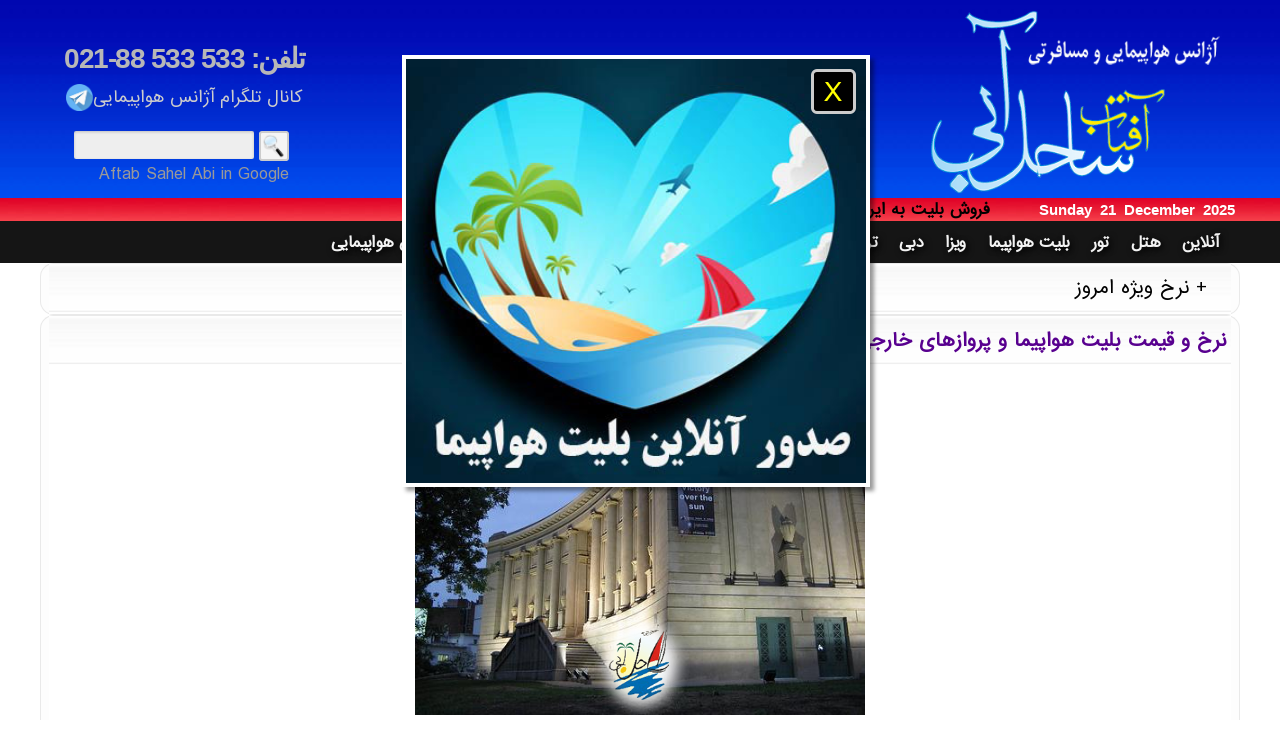

--- FILE ---
content_type: text/html
request_url: https://sahelabi.com/Ticket/Argentina
body_size: 69239
content:
<!DOCTYPE html><html lang="fa" dir="rtl"><head><meta charset="UTF-8"><meta name="language" content="fa-IR"><meta name="viewport" content="width=device-width, initial-scale=1"><meta name="robots" content="index, follow" /><meta name="googlebot" content="index, follow" /><meta name="author" content="www.SahelAbi.com"><meta name="copyright" content="Aftab Sahel Abi Tour and Travel Agency www.SahelAbi.com 2000-2025"><meta name="rating" content="general"><meta name="distribution" content="global"><!--<meta http-equiv="Cache-control" content="no-cache"><meta http-equiv="pragma" content="no-cache">--><link rel="stylesheet" href="https://sahelabi.com/Menu/style27.css" type="text/css"><link rel="icon" type="image/x-icon" href="https://sahelabi.com/images/favicon.ico?v=2" /><link rel="shortcut icon" href="https://sahelabi.com/favicon.ico"><link rel="alternate" type="application/rss+xml" title="خبرخوان " href="https://sahelabi.com/feed" /><link rel="publisher" href="https://plus.google.com/+Sahelabi"><link rel="canonical" href="https://sahelabi.com/Ticket/Argentina" /><meta name="identifier-url" content="https://sahelabi.com/Ticket/Argentina"><meta property="og:type" content="article">
<meta property="og:image" content="https://sahelabi.com/Images/Arm/SABSocial.jpg"><meta property="og:site_name" content="آژانس هواپیمایی و مسافرتی آفتاب ساحل آبی، تور بلیت هتل ویزا"><meta property="og:url" content="https://sahelabi.com/Ticket/Argentina"><title>قیمت بلیت هواپیما آرژانتین بوئنوس آیرس</title>
<meta name="abstract" content="نرخ بلیط هواپیما آرژانتین،نرخ بلیط آرژانتین،قیمت بلیط آرژانتین،قیمت بیتلهای،بلیت هواپیما آرژانتین،بلیط هواپیما آرژانتین نرخ بلیت دبی،نرخ و قیمت بلیت هواپیما و پروازهای خارجی آرژانتین بوئنوس آیرس ،نرخ و قیمت بلیت هواپیما و پروازهای خارجی آرژانتین،قیمت پروازهای خارجی آرژانتین،قیمت بلیط آرژانتین،خرید و رزرو بلیت خارجی آرژانتین"/>
<meta name="keywords" content="نرخ بلیط هواپیما آرژانتین،نرخ بلیط آرژانتین،بیتلهای،قیمت بلیت هواپیما آرژانتین بوئنوس آیرس، بلیط هواپیما آرژانتین بوئنوس آیرس،بلیتهای خارجی آرژانتین بوئنوس آیرس،بلیطهای خارجی آرژانتین بوئنوس آیرس نرخ و قیمت بلیت هواپیما و پروازهای خارجی آرژانتین،قیمت پروازهای خارجی آرژانتین،قیمت بلیط آرژانتین "/>
<meta name="description" content="نرخ بلیت هواپیما آرژانتین،نرخ بلیط خارجی آرژانتین،قیمت بلیط آرژانتین،بلیت هواپیما آرژانتین بوئنوس آیرس،قیمت بلیط هواپیما آرژانتین بوئنوس آیرس،بلیتهای خارجی آرژانتین بوئنوس آیرس آرژانتین بوئنوس آیرس،قیمت پروازهای خارجی آرژانتین،قیمت بلیط آرژانتین، نرخ و قیمت بلیت هواپیما و پروازهای خارجی آرژانتین ،نرخ بلیت دبی،نرخ و قیمت بلیت هواپیما و پروازهای خارجی آرژانتین بوئنوس آیرس ،نرخ و قیمت بلیت هواپیما و پروازهای خارجی آرژانتین،قیمت پروازهای خارجی آرژانتین،قیمت بلیط آرژانتین،خرید و رزرو بلیت خارجی آرژانتین"/>
<meta name="classification" content="قیمت بلیت هواپیما آرژانتین">
<link rel="stylesheet" href="../Menu/Ticket2.css"></head><body><!--<div style="text-align: center;margin: auto;clear: both;padding: 3px;"> صدور و فروش بلیت هواپیما با دلار 4400 تومان</div>--><header><div  class="TopHEAD"><img src="https://sahelabi.com/images/747ir.png" width="165" height="50" class="preload" alt="آژانس هواپیمایی و مسافرتی آفتاب ساحل آبی" /><div id="header"><div><a href="https://sahelabi.com"><img id="toparm" src="https://sahelabi.com/images/Arm/SahelAbiARM.png" alt="آژانس هواپیمایی و مسافرتی آفتاب ساحل آبی"  title="آژانس هواپیمایی و مسافرتی آفتاب ساحل آبی"></a></div>
<!--  <div class="divcntr" style="width:220px;"><img  width="210" src="https://sahelabi.com/images/footsalWomen2.jpg" alt="قهرمانی فوتسال بانوان "  title="قهرمانی فوتسال بانوان "></div>-->
<div class="telsearch" ><div class="foottel" style="float:left;"><span class="tell"><a class="fntEN">021-88 533 533 :تلفن </a></span></div><br><div class="toptelgram" ><a href="https://sahelabi.com/Telegram"><img src="https://sahelabi.com/images/Social/Telegram.png" width="27" height="27" alt="کانال تلگرام آژانس هواپیمایی" style=" ; margin:0px;float:left;" />&nbsp;کانال تلگرام آژانس هواپیمایی</a></div><div id="search"><form role="search" action="https://www.google.com/search" target="_blank" method="get" name="searchform" id="searchform"><input name="as_q" type="text"><input src="https://sahelabi.com/images/search.png" alt="جستجو" title="بگرد" name="submit" type="image"><input type="hidden" name="sitesearch" value="SahelAbi.com" /></form><div class="gogleSrch">Aftab Sahel Abi in Google</div></div></div></div><div><a href="https://sahelabi.com"><div class="fly"><img src="https://sahelabi.com/images/747ir.png" alt="آژانس هواپیمایی و مسافرتی آفتاب ساحل آبی" width="165" height="50" title="آژانس هواپیمایی و مسافرتی آفتاب ساحل آبی"/></div></a></div><div class="DateandNews"><div class="DateNews"><div class="marqudat"><div class="mrquedat"><figure><ul><li>&#1740;&#1705;&#1588;&#1606;&#1576;&#1607; 30 &#1570;&#1584;&#1585; 1404</li><li class="fntEN">Sunday&nbsp;&nbsp;21&nbsp;&nbsp;December&nbsp;&nbsp;2025</li><li>&#1740;&#1705;&#1588;&#1606;&#1576;&#1607; 30 &#1570;&#1584;&#1585; 1404</li></ul></figure></div></div><div class="marqu"><div class="marque"><figure><ul><li>آژانس هواپیمایی و مسافرتی آفتاب ساحل آبی ، شرکت خدمات مسافرت هوایی و جهانگردی</li>
<li>فروش بلیت به ایرانیان خارج از کشور ، پرداخت پول توسط بانک و دریافت آنلاین بلیت</li><li>مجری مستقیم تور دبی ، رزور بهترین هتلهای دبی در سریعترین زمان و بهترین نرخ</li>
<li>صدور بلیت هواپیما و پروازهای داخلی و خارجی ، بلیتهای داخلی ایران ایر ، ماهان ، آسمان ، آتا ، قشم ، معراج ، تابان ، کارون ، زاگرس</li>
<li>خدمات آنلاین مسافرتی ، صدور بلیت هواپیما بصورت اینترنتی و پرداخت از طریق کارتهای شتاب بانکی</li>
<li>فروش بلیت خارجی ترکیش ، امارات ، قطری ، چاینا ساترن ، لوفتانزا ، ایر فلوت ، آلیتالیا ، اکراین ، عمان ، ایژین به شهرهای جهان</li><li>پرداخت از طریق سیستم بانکی و دریافت مدارک بدون مراجعه حضوری</li><li>مجری مستقیم تور دبی تایلند مالزی ترکیه چین ارمنستان روسیه بالی هند پوکت آنتالیا استانبول</li><li>اخذ وقت سفارت  و وایز فیش بانکی و دریافت پاسپورت بدون حضور مجدد مسافر</li><li>آژانس هواپیمایی و مسافرتی آفتاب ساحل آبی ، شرکت خدمات مسافرت هوایی و جهانگردی</li></ul></figure></div></div></div></div></div>
<!--<input id="closepop" type="checkbox" class="closepop">-->
<div id="PPALRT"><div id="PPALRTimg">
<div onclick="document.getElementById('PPALRT').style.display='none'" class="closepopx"> X </div>
<a href="https://ticket.sahelabi.com" target="_blank"><img src="/images/ticketppup.jpg" alt="خرید اینترنتی و آنلاین بلیط هواپیما ، ارزان ، سریع و مطمئن " title="خرید اینترنتی و آنلاین بلیط هواپیما ، ارزان ، سریع و مطمئن "  id="PPALRTImage" ></a></div></div></header><nav><div class="topmenu divcntr"><div class="menuTOP1"><input id="drop" type="checkbox"><label for="drop" class="toggle" id="MenuLogo"> بیشتر </label><ul class="menuul" id="menu-bar"><li><input id="drop-0" type="checkbox"><label for="drop-0" class="toggle"> آنلاین </label><ul class="mnuul2"><li><a href="https://ticket.sahelabi.com">خریداینترنتی بلیت هواپیما خارجی</a></li><li><a href="https://bilit.sahelabi.com">خریداینترنتی بلیت هواپیما داخلی</a></li>
<li><a href="https://saheleabi.ir">صدور آنلاین بلیت هواپیما</a></li><li><a href="https://sahelabi.com/بیمه_مسافرتی">صدور بیمه مسافرتی آنلاین</a></li><li><a href="https://sahelabi.com/Apps">اپلیکیشن گوشی همراه</a></li></ul></li><li><input id="drop-1" type="checkbox"><label for="drop-1" class="toggle"> هتل  </label><ul class="mnuul2"><li><a href="https://sahelabi.com/Online/Hotels">هتل آنلاین</a></li><li><a href="https://sahelabi.com/Hotel">پکیج هتل</a></li><li><a href="https://sahelabi.com/Hotel/Dubai">هتل در دوبی</a></li><li><a href="https://sahelabi.com/Hotel/Istanbul">هتل در استانبول</a></li><li><a href="https://sahelabi.com/Hotel/KualaLumpur">هتل در کولالامپور</a></li><li><a href="https://sahelabi.com/Hotel/Bangkok">هتل در بانکوک</a></li><li><a href="https://sahelabi.com/Hotel/Beijing">هتل در پکن</a></li><li><a href="https://sahelabi.com/Hotel/Paris">هتل فرانسه پاریس</a></li><li><a href="https://sahelabi.com/Hotel/Mashhad">هتل در مشهد</a></li><li><a href="https://sahelabi.com/Hotel/Kish">هتل در کیش</a></li></ul></li><li><input id="drop-2" type="checkbox"><label for="drop-2" class="toggle"> تور </label><ul class="mnuul2"><li><a href="https://sahelabi.com/Online/Tours">تور آنلاین</a></li><li><a href="https://sahelabi.com/Tour">پکیج تور</a></li><li><a href="https://sahelabi.com/Tour/Dubai">تور دوبی</a></li><li><a href="https://sahelabi.com/Tour/Istanbul">تور ترکیه استانبول</a></li><li><a href="https://sahelabi.com/Tour/Malaysia">تور مالزی کوالالامپور</a></li><li><a href="https://sahelabi.com/Tour/Thailand">تور تایلند بانکوک</a></li><li><a href="https://sahelabi.com/Tour/BeijingChina">تور چین پکن</a></li><li><a href="https://sahelabi.com/Tour/Paris">تور فرانسه پاریس</a></li><li><a href="https://sahelabi.com/Tour/Mashhad">تور مشهد</a></li><li><a href="https://sahelabi.com/Tour/Kish">تور کیش</a></li></ul></li><li><input id="drop-3" type="checkbox"><label for="drop-3" class="toggle"> بلیت هواپیما </label><ul class="mnuul2">
<li><a href="https://ticket.sahelabi.com">خرید اینترنتی بلیت هواپیما خارجی</a></li>
<li><a href="https://bilit.sahelabi.com">خرید اینترنتی بلیت هواپیما داخلی</a></li>
<li><a href="https://saheleabi.ir"> صدور آنلاین بلیت هواپیما</a></li><li><a href="https://SahelAbi.com/ContractTicket">قرارداد فروش بلیت </a></li><li><a href="https://sahelabi.com/OnlineTicketReservationGuide">آموزش رزرو آنلاین</a></li><li><a href="https://sahelabi.com/Apps">اپلیکیشن بلیت هواپیما داخلی</a></li><li><a href="https://sahelabi.com/Blit">قیمت بلیت هواپیما داخلی</a></li><li><a href="https://sahelabi.com/Ticket">قیمت بلیت هواپیما خارجی</a></li><li><a href="https://sahelabi.com/بلیت-هواپیما">بلیت هواپیما</a></li><li><a href="https://sahelabi.com/Ticket/America">بلیت هواپیما آمریکا</a></li><li><a href="https://sahelabi.com/Ticket/Canada">قیمت بلیط هواپیما کانادا</a></li><li><a href="https://sahelabi.com/Ticket/Austrailia">بلیت هواپیما استرالیا</a></li><li><a href="https://sahelabi.com/Ticket/IranAir">بلیت هواپیما ایران ایر</a></li><li><a href="https://sahelabi.com/Ticket/Mahan">بلیت هواپیما ماهان</a></li><li><a href="https://sahelabi.com/هواپیمایی">هواپیمایی ها </a></li></ul></li><li><input id="drop-4" type="checkbox"><label for="drop-4" class="toggle"> ویزا </label><ul class="mnuul2"><li><a href="https://sahelabi.com/Visa">مدارک ویزای کشورها</a></li><li><a href="https://sahelabi.com/Visa/contract">قرارداد فروش ویزا</a></li><li><a href="https://sahelabi.com/EmbassyTime">وقت سفارت</a></li><li><a href="https://sahelabi.com/PassportPickup">درج ویزا در گذرنامه</a></li><li><a href="https://sahelabi.com/Visa/Dubai">ویزای دبی</a></li><li><a href="https://sahelabi.com/Visa/China">ویزای چین</a></li><li><a href="https://sahelabi.com/Visa/Thailand">ویزای تایلند</a></li><li><a href="https://sahelabi.com/Visa/Malaysia">ویزای مالزی</a></li><li><a href="https://sahelabi.com/Visa/Tajikistan">ویزای تاجیکستان</a></li><li><a href="https://sahelabi.com/Visa/France">ویزای فرانسه</a></li><li><a href="https://sahelabi.com/Visa/Singapore">ویزای سنگاپور</a></li><li><a href="https://sahelabi.com/Visa/Russia">ویزای روسیه</a></li><li><a href="https://sahelabi.com/Visa/India">ویزای هندوستان</a></li><li><a href="https://sahelabi.com/Visa/Iran">ویزای ایران</a></li><li><a href="https://sahelabi.com/Visa/Schengen">ویزای شنگن</a></li><li><a href="https://sahelabi.com/Dubai/VaghteSefarat">وقت سفارت آمریکا</a></li></ul></li><li><input id="drop-5" type="checkbox"><label for="drop-5" class="toggle"> دبی </label><ul class="mnuul2"><li><a href="https://sahelabi.com/Tour/Dubai">تور دوبی</a></li><li><a href="https://sahelabi.com/Hotel/Dubai">هتل دوبی</a></li><li><a href="https://sahelabi.com/Dubai/Ticket">قیمت بلیط دبی</a></li><li><a href="https://sahelabi.com/DubaiTour">تور در دبی</a></li><li><a href="https://sahelabi.com/Dubai/VaghteSefarat">وقت سفارت آمریکا</a></li><li><a href="https://sahelabi.com/ParkAbi">پارک آبی دبی</a></li><li><a href="https://sahelabi.com/Visa/Dubai">ویزای دبی</a></li><li><a href="https://sahelabi.com/aboutcountries/dubai/">درباره دبی</a></li><li><a href="https://sahelabi.com/dubai/Exhibitions">نمایشگاهای دبی</a></li><li><a href="https://sahelabi.com/aboutcountries/dubai/dubaiattractions">دیدنیهای دبی</a></li><li><a href="https://sahelabi.com/Dubai/map">نقشه دبی</a></li><li><a href="https://sahelabi.com/Dubai/Rahnama">راهنمای سفر به دبی</a></li><li class="menuliborder"><a href="https://sahelabi.com/Ticket/Emirates">بلیت هواپیما امارات</a></li></ul></li><li><input id="drop-6" type="checkbox"><label for="drop-6" class="toggle"> ترکیه </label><ul class="mnuul2"><li><a href="https://sahelabi.com/Tour/Istanbul">تور ترکیه استانبول</a></li><li><a href="https://sahelabi.com/Hotel/Istanbul">هتل ترکیه استانبول</a></li><li><a href="https://sahelabi.com/Tour/Antalya">تور آنتالیا ترکیه</a></li><li><a href="https://sahelabi.com/Hotel/Antalya">هتل آنتالیا ترکیه</a></li><li><a href="https://sahelabi.com/Tour/Bodrum">تور بدروم ترکیه</a></li><li><a href="https://sahelabi.com/Hotel/Bodrum">هتل بدروم ترکیه</a></li><li><a href="https://sahelabi.com/Tour/Turkey">تور آنکارا ترکیه</a></li><li><a href="https://sahelabi.com/Hotel/Ankara">هتل آنکارا ترکیه</a></li><li><a href="https://sahelabi.com/Safar/Turkey_Istanbul_Bursa">راهنمای سفر به ترکیه</a></li><li class="menuliborder"><a href="https://sahelabi.com/Ticket/Turkey">بلیت هواپیما ترکیه</a></li></ul></li><li><input id="drop-7" type="checkbox"><label for="drop-7" class="toggle"> تایلند </label><ul class="mnuul2"><li><a href="https://sahelabi.com/Tour/Thailand">تور تایلند بانکوک</a></li><li><a href="https://sahelabi.com/Hotel/Bangkok">هتل تایلند بانکوک</a></li><li><a href="https://sahelabi.com/Tour/Pattaya">تور پاتایا تایلند</a></li><li><a href="https://sahelabi.com/Hotel/Pattaya">هتل پاتایا تایلند</a></li><li><a href="https://sahelabi.com/Tour/Phuket">تور پوکت تایلند </a></li><li><a href="https://sahelabi.com/Hotel/Phuket">هتل پوکت تایلند</a></li><li><a href="https://sahelabi.com/Safar/Thailand_Bangkok_Pattaya_Phuket">راهنمای سفر به تایلند</a></li><li><a href="https://sahelabi.com/Visa/Thailand">ویزای تایلند</a></li><li class="menuliborder"><a href="https://sahelabi.com/Ticket/Thailand">بلیت هواپیما تایلند</a></li></ul></li><li><input id="drop-8" type="checkbox"><label for="drop-8" class="toggle"> مالزی </label><ul class="mnuul2"><li><a href="https://sahelabi.com/Tour/Malaysia">تور کوالالامپور مالزی</a></li><li><a href="https://sahelabi.com/Hotel/KualaLumpur">هتل کوالالامپور مالزی</a></li><li><a href="https://sahelabi.com/Tour/Langkawi">تور لنکاوی مالزی</a></li><li><a href="https://sahelabi.com/Hotel/Langkawi">هتل لنکاوی مالزی</a></li><li><a href="https://sahelabi.com/Tour/Penang">تور پنانگ مالزی</a></li><li><a href="https://sahelabi.com/Hotel/Penang">هتل پنانگ مالزی</a></li><li><a href="https://sahelabi.com/Safar/Malaysia_FAM_2014">راهنمای سفر به مالزی</a></li><li class="menuliborder"><a href="https://sahelabi.com/Ticket/Malaysia">بلیت هواپیما مالزی</a></li></ul></li><li><input id="drop-9" type="checkbox"><label for="drop-9" class="toggle"> چین </label><ul class="mnuul2"><li><a href="https://sahelabi.com/Tour/BeijingChina">تور پکن چین</a></li><li><a href="https://sahelabi.com/Hotel/Beijing">هتل پکن چین</a></li><li><a href="https://sahelabi.com/Tour/Goanjo">تور گوانجو چین</a></li><li><a href="https://sahelabi.com/Hotel/Goanjo">هتل گوانجو چین</a></li><li><a href="https://sahelabi.com/Tour/Shanghai">تور شانگهای چین</a></li><li><a href="https://sahelabi.com/Hotel/Shanghai">هتل شانگهای چین</a></li><li><a href="https://sahelabi.com/Visa/China">ویزای چین</a></li><li class="menuliborder"><a href="https://sahelabi.com/Ticket/China">بلیت هواپیما چین</a></li></ul></li><li><input id="drop-10" type="checkbox"><label for="drop-10" class="toggle"> راهنمای مسافر </label><ul class="mnuul2"><li><a href="https://sahelabi.com/news">اخبار سفر و گردشگری</a></li><li><a href="https://sahelabi.com/offer">نرخهای ارزان و آفرهای ویژه</a></li><li><a href="https://sahelabi.com/Age">محاسبه سن </a></li><li><a href="https://sahelabi.com/Aboutus/QandA">پرسش و پاسخ مسافرتی</a></li><li><a href="https://sahelabi.com/Safar/Rahnama">راهنمای سفر و مسافرت</a></li>
<li><a href="https://sahelabi.com/TravelGuide">راهنمای سفر به کشورها</a></li><li><a href="https://sahelabi.com/Exhibition">نمایشگاههای بین المللی</a></li><li><a href="https://sahelabi.com/LavazemSafar">لوازم ضروری سفر</a></li><li><a href="https://sahelabi.com/Amniati">نکات امنیتی سفر</a></li><li><a href="https://sahelabi.com/Dubai/Daroo">داروهای ممنوع</a></li><li><a href="https://sahelabi.com/AvarezKhoroji">عوارض خروجی فرودگاه</a></li><li><a href="https://sahelabi.com/Gharardad">قرارداد مسافر و آژانس</a></li></ul></li><li><input id="drop-11" type="checkbox"><label for="drop-11" class="toggle"> راهنمای آژانس </label><ul class="mnuul2"><li><a href="https://sahelabi.com/CityAirportsCodes">کد شهر و فرودگاه</a></li><li><a href="https://sahelabi.com/PassportValidity">اعتبار گذرنامه</a></li><li><a href="https://airc.ir" target="_blank">بخشنامه هواپیمایی</a></li><li><a href="https://sahelabi.com/tabdil">تبدیل تاریخ میلادی</a></li><li><a href="https://sahelabi.com/FlightClasses">انواع نرخهای پروازی</a></li><li><a href="https://sahelabi.com/crcn">جریمه کنسلی بلیت داخلی</a></li><li><a href="https://sahelabi.com/MokhafafCodes">مخفف اصطلاحات</a></li><li><a href="https://sahelabi.com/WorldCodes">کد مساحت جمعیت</a></li><li><a href="https://sahelabi.com/Forodgah">اطلاعات پرواز فرودگاه</a></li><li><a href="https://sahelabi.com/DistancesIranCities">مسافت شهرهای ایران</a></li><li><a href="https://sahelabi.com/RoadsDirections">جهت رانندگی کشورها</a></li></ul></li><li><input id="drop-12" type="checkbox"><label for="drop-12" class="toggle"> آژانس هواپیمایی </label><ul class="mnuul2"><li><a href="https://sahelabi.com/Pay">پرداخت آنلاین</a></li><li><a href="https://sahelabi.com/AboutUs">درباره ما</a></li><li><a href="https://sahelabi.com/Aboutus/contactus">تماس با ما</a></li><li><a href="/Telegram">کانال تلگرام هواپیمایی</a></li><li><a href="https://sahelabi.com/Aboutus/UrView">دیدگاه شما</a></li><li><a href="/Aboutus/SiamakAziz">ارتباط مستقیم با مدیر</a></li><li><a href="https://sahelabi.com/Vote">نظر سنجی مسافرتی</a></li><li><a href="https://sahelabi.com/OficIranMap">نقشه ما در گوگل</a></li><li><a href="https://sahelabi.com/Aboutus/eshterakpg">اشتراک خبرنامه</a></li><li><a href="https://sahelabi.com/Mojavez">مجوزهای هـواپیمایی</a></li><li><a href="/Estekdam" >استخدام آژانس هواپیمایی</a></li><li><a href="https://sahelabi.com/SupportUs">حمایت از ما</a></li></ul></li></ul></div></div></nav><input type="checkbox" id="xpndtgl14"/><div class="vizheh1"><div class="vizheh2"><table class="tblshade"><tr><td class="tbltr"></td><td class="tbltm"><label for="xpndtgl14" class="expand-btnADS">نرخ ویژه امروز</label></td><td class="tbltl"></td></tr><tr class="xpndbleADS"><td class="tblmr"></td><td class="tblmaintd divcntr"><p><a href="https://sahelabi.com/Tour/Kish"  target="new">تور کیش 3 شب و 4 روز هتل پارس نیک پرواز  ایروان رفت و برگشت  فقط 8950000 تومان </a><br>
<br><a href="https://sahelabi.com/Tour/Armenia"  target="new">تور ایروان 3 شب و 4 روز با پرواز کاسپین ترانسفر فرودگاهی +سیم کارت رایگان فقط 19990000 تومان </a><br>
<br><a href="https://sahelabi.com/Tour/Istanbul"  target="new">تور استانبول  3شب و 4 روز با پرواز قشم ایر فقط 16820000 تومان ترانسفر فرودگاهی + گشت شهری رایگان </a><br>
</p></td><td class="tblml"></td></tr><tr class="xpndbleADS"><td class="tblbr"></td><td class="tblbm"></td><td class="tblbl"></td></tr></table></div></div><div class="main"><div class="insdman"><div class="divcntr"><div class="aspdiv2"><table class="tblshade divcntr"><tr><td class="tbltr"></td><td class="tbltm"><h1>نرخ و قیمت بلیت هواپیما و پروازهای خارجی به آرژانتین </h1></td><td class="tbltl"></td></tr><tr><td class="tblmr"></td><td class="tblmaintd"><div><div class="tblmaindiv" style="padding:1%;text-align:center;" ><p><a href="https://sahelabi.com/Ticket/Argentina"><img src="../images/Country/ARG1.JPG" alt="قیمت بلیت پروازهای خارجی آرژانتین" title="قیمت بلیت پروازهای خارجی آرژانتین" class="mainimg"/></a></p><a href="https://sahelabi.com/Ticket/Argentina"><h1><strong>نرخ پروازهای خارجی به آرژانتین</strong></h1></a><p><img src="/images/FlagWind/ARG.gif" alt="نرخ بلبت هواپیما به شهرهای آرژانتین" title="نرخ بلبت هواپیما به شهرهای آرژانتین" width="80" height="50" /></p><table class="tblzebra responsive"><thead style="line-height:100%;margin:15px !important;"><tr><th class="wdth3">&nbsp;</th><th title="فرودگاه" class="wdth10"> شهر فرودگاه</th><th title="شهر" class="City1st wdth12">شهر</th><th title="هواپیمایی" class="wdth10">هواپیمایی</th><th title="روزهای پروازی : D=هرروز   X=بجز   NA=پرواز برگزار نمیشود    1=دوشنبه  2=سه شنبه  3=چهارشنبه  4=پنجشنبه  5=آدینه  6=شنبه  7=یکشنبه "  class="wdth5">روزپرواز</th><th class="wdth12">اکونومی دوطرفه<br><span class="fntsz11" >14 روزه یا سه ماهه</span><br><p class="Hanchor" >؟<span>بسته به مدت اقامت شما در یک شهر یا کشور کلاسهای متفاوت پروازی یا همان نرخهای مختلف پروازی وجود دارد برای نمونه نرخهای پروازی 14 روزه ، یک ماه ، سه ماهه ، شش ماهه و یک ساله.<br />و همچنین هرچه تاریخ پرواز نزدیکتر باشد کلاسهای ارزانتر بسته می شوند و فقط کلاسهای گرانتر جا می دهند ، تا از این طریق مسافرینی که برای تاریخهای دورتر بلیت می خرند می توانند از قیمتهای ارزانتری استفاده کنند و مسافرینی که خرید بلیت خود را به روزهای آخر موکول می کنند طبیعتن بلیت گرانتری خواهند خرید.<br />البته در نظر داشته باشید که بسته به شلوغی یک تاریخ خاص براساس وجود نمایشگاه یا تعطیلاتی خاص شرکتهای هواپیمایی نرخهای پایین را بسته و فقط کلاسهای بالا و گرانتر را باز می کنند و هرچه تاریخهای خلوت تری باشند نرخهای پایین و ارزانتر بیشتر در دسترس خواهند بود. </span></p></th><th class="colhide3 wdth12">اکونومی دوطرفه<br><span class="fntsz11" >سه ماهه یا شش ماهه</span><br><p class="Hanchor" >؟<span>بسته به مدت اقامت شما در یک شهر یا کشور کلاسهای متفاوت پروازی یا همان نرخهای مختلف پروازی وجود دارد برای نمونه نرخهای پروازی 14 روزه ، یک ماه ، سه ماهه ، شش ماهه و یک ساله.<br />و همچنین هرچه تاریخ پرواز نزدیکتر باشد کلاسهای ارزانتر بسته می شوند و فقط کلاسهای گرانتر جا می دهند ، تا از این طریق مسافرینی که برای تاریخهای دورتر بلیت می خرند می توانند از قیمتهای ارزانتری استفاده کنند و مسافرینی که خرید بلیت خود را به روزهای آخر موکول می کنند طبیعتن بلیت گرانتری خواهند خرید.<br />البته در نظر داشته باشید که بسته به شلوغی یک تاریخ خاص براساس وجود نمایشگاه یا تعطیلاتی خاص شرکتهای هواپیمایی نرخهای پایین را بسته و فقط کلاسهای بالا و گرانتر را باز می کنند و هرچه تاریخهای خلوت تری باشند نرخهای پایین و ارزانتر بیشتر در دسترس خواهند بود. </span></p></th><th class="colhide2 wdth12">اکونومی دوطرفه<br><span class="fntsz11">شش ماه یا یک ساله</span><br><p class="Hanchor" >؟<span>بسته به مدت اقامت شما در یک شهر یا کشور کلاسهای متفاوت پروازی یا همان نرخهای مختلف پروازی وجود دارد برای نمونه نرخهای پروازی 14 روزه ، یک ماه ، سه ماهه ، شش ماهه و یک ساله.<br />و همچنین هرچه تاریخ پرواز نزدیکتر باشد کلاسهای ارزانتر بسته می شوند و فقط کلاسهای گرانتر جا می دهند ، تا از این طریق مسافرینی که برای تاریخهای دورتر بلیت می خرند می توانند از قیمتهای ارزانتری استفاده کنند و مسافرینی که خرید بلیت خود را به روزهای آخر موکول می کنند طبیعتن بلیت گرانتری خواهند خرید.<br />البته در نظر داشته باشید که بسته به شلوغی یک تاریخ خاص براساس وجود نمایشگاه یا تعطیلاتی خاص شرکتهای هواپیمایی نرخهای پایین را بسته و فقط کلاسهای بالا و گرانتر را باز می کنند و هرچه تاریخهای خلوت تری باشند نرخهای پایین و ارزانتر بیشتر در دسترس خواهند بود. </span></p></th><th class="colhide4 wdth12">&nbsp;&nbsp;بیزینس&nbsp;&nbsp;<br>دوطرفه</th><th class="colhide1 wdth12">اکونومی یک طرفه</th></tr></thead><tr class="silverback"><td colspan="10"><h2><a href="https://sahelabi.com/بلیط-هواپیما-بوینس-آیرس" target="_blank">بوینس آیرس</a> (BUE) </h2></td></tr><tr class="silverback1"><td data-title="ردیف" class="colrdf"> 1 </td><td data-title="کد فرودگاه"><span class="City2nd">BUE</span></td><td data-title="شهر مقصد" class="City1st"><h2><span class="City2nd">بوینس آیرس</span></h2></td><td data-title="هواپیمایی ترکیش"><a href="https://ticket.sahelabi.com" target="_blank"><span class="btn"><span class="top content"><img src="/images/AirlineLogo/TK.jpg" alt="هواپیمایی ترکیش" title="هواپیمایی ترکیش" width="85" height="26" /></span> <span class="bottom content"><img src="/images/onlinebuy.jpg" alt="خرید آنلاین بلیت هواپیمایی ترکیش" title="خرید آنلاین بلیت هواپیمایی ترکیش" width="85" height="26" />
</span></span></a></td><td data-title="روزهای پروازی">D</td><td data-title="نرخ اکونومی ">1,388,447,000</td><td data-title="نرخ اکونومی " class="colhide3">1,479,197,000</td><td data-title="نرخ اکونومی " class="colhide2">1,586,447,000</td><td data-title="بیزینس دو طرفه" class="colhide4">7,735,697,000</td><td data-title="اکونومی یک طرفه" class="colhide1">1,060,697,000</td></tr><tr class="silverback2"><td data-title="ردیف" class="colrdf"> 2 </td><td data-title="کد فرودگاه"><span class="City2nd">BUE</span></td><td data-title="شهر مقصد" class="City1st"><h2><span class="City2nd">بوینس آیرس</span></h2></td><td data-title="هواپیمایی قطری"><a href="https://ticket.sahelabi.com" target="_blank"><span class="btn"><span class="top content"><img src="/images/AirlineLogo/QR.jpg" alt="هواپیمایی قطری" title="هواپیمایی قطری" width="85" height="26" /></span> <span class="bottom content"><img src="/images/onlinebuy.jpg" alt="خرید آنلاین بلیت هواپیمایی قطری" title="خرید آنلاین بلیت هواپیمایی قطری" width="85" height="26" />
</span></span></a></td><td data-title="روزهای پروازی">D</td><td data-title="نرخ اکونومی ">3,610,056,960</td><td data-title="نرخ اکونومی " class="colhide3">3,769,056,960</td><td data-title="نرخ اکونومی " class="colhide2">3,787,806,960</td><td data-title="بیزینس دو طرفه" class="colhide4">-</td><td data-title="اکونومی یک طرفه" class="colhide1">2,135,556,960</td></tr><tr class="silverback1"><td data-title="ردیف" class="colrdf"> 3 </td><td data-title="کد فرودگاه"><span class="City2nd">BUE</span></td><td data-title="شهر مقصد" class="City1st"><h2><span class="City2nd">بوینس آیرس</span></h2></td><td data-title="هواپیمایی امارات"><a href="https://ticket.sahelabi.com" target="_blank"><span class="btn"><span class="top content"><img src="/images/AirlineLogo/EK.jpg" alt="هواپیمایی امارات" title="هواپیمایی امارات" width="85" height="26" /></span> <span class="bottom content"><img src="/images/onlinebuy.jpg" alt="خرید آنلاین بلیت هواپیمایی امارات" title="خرید آنلاین بلیت هواپیمایی امارات" width="85" height="26" />
</span></span></a></td><td data-title="روزهای پروازی">D</td><td data-title="نرخ اکونومی ">2,031,971,000</td><td data-title="نرخ اکونومی " class="colhide3">2,128,721,000</td><td data-title="نرخ اکونومی " class="colhide2">2,241,971,000</td><td data-title="بیزینس دو طرفه" class="colhide4">8,230,721,000</td><td data-title="اکونومی یک طرفه" class="colhide1">1,380,971,000</td></tr></table><p><br /><strong>روزهای پروازی : D=هرروز X=بجز NA=پرواز برگزار نمیشود &nbsp;1=دوشنبه&nbsp;&nbsp;2=سه شنبه&nbsp;&nbsp;3=چهارشنبه 4=پنجشنبه&nbsp; 5=آدینه 6=شنبه 7=یکشنبه </strong></p><div  class="divcntr" style=" padding-right:20px;"><a href="https://sahelabi.com/FlightClasses">تعریف کلاس پروازی و انواع نرخ بلیت</a><br><br><a href="https://sahelabi.com/Ticket"><strong title="نرخ بلیت هواپیما به سایر کشورهای جهان">سفر به چهار گوشه جهان با آفتاب ساحل آبی</strong></a><br><br><div  class="tktmnu"><div class="tktmnucityflag"><div class="tktmnuflag" ><img src="https://sahelabi.com/images/Flags/16/China.png"  alt="" />&nbsp;<br><img src="https://sahelabi.com/images/Flags/16/Thailand.png" alt="Thailand" />&nbsp;<br><img src="https://sahelabi.com/images/Flags/16/Taiwan.png" alt="Taiwan" />&nbsp;<br><img src="https://sahelabi.com/images/Flags/16/Malaysia.png" alt="Malaysia" />&nbsp;<br><img src="https://sahelabi.com/images/Flags/16/India.png" alt="India" />&nbsp;<br><img src="https://sahelabi.com/images/Flags/16/Sri-Lanka.png" alt="Sri-Lanka" />&nbsp;<br><img src="https://sahelabi.com/images/flags/16/Japan.png" alt="Japan" />&nbsp;<br><img src="https://sahelabi.com/images/flags/16/South-Korea.png" alt="South-Korea" />&nbsp;<br><img src="https://sahelabi.com/images/flags/16/Indonesia.png" alt="Indonesia" />&nbsp;<br><img src="https://sahelabi.com/images/flags/16/Philippines.png" alt="Philippines" />&nbsp;<br><img src="https://sahelabi.com/images/flags/16/Singapore.png" alt="Singapore" />&nbsp;<br><br><img src="https://sahelabi.com/images/flags/16/New-Zealand.png" alt="New-Zealand" />&nbsp;<br><img src="https://sahelabi.com/images/Flags/16/Australia.png" alt="Australia" />&nbsp;</div><div class="tktmnucity"><a href="https://sahelabi.com/Ticket/China" >بلیت هواپیما چین</a><br><a href="https://sahelabi.com/Ticket/Thailand">بلیت هواپیما تایلند</a><br><a href="https://sahelabi.com/Ticket/Taiwan">بلیت هواپیما تایوان</a><br><a href="https://sahelabi.com/Ticket/Malaysia">بلیت هواپیما مالزی</a><br><a href="https://sahelabi.com/Ticket/India">بلیت هواپیما هندوستان</a><br><a href="https://sahelabi.com/Ticket/SriLanka">بلیت هواپیما سریلانکا</a><br><a href="https://sahelabi.com/Ticket/Japan">بلیت هواپیما ژاپن</a><br><a href="https://sahelabi.com/Ticket/Korea">بلیت هواپیما کره جنوبی</a><br><a href="https://sahelabi.com/Ticket/Indonesia">بلیت هواپیما اندونزی</a><br><a href="https://sahelabi.com/Ticket/Philippines">بلیت هواپیما فیلیپین</a><br><a href="https://sahelabi.com/Ticket/Singapore">بلیت هواپیما سنگاپور</a><br><br><a href="https://sahelabi.com/Ticket/NewZealand">بلیت هواپیما نیوزلند</a><br><a href="https://sahelabi.com/Ticket/Austrailia">بلیت هواپیما استرالیا</a><br><br></div></div><div class="tktmnucityflag"><div class="tktmnuflag" ><img src="https://sahelabi.com/images/flags/16/Armenia.png" alt="Armenia" />&nbsp;<br><img src="https://sahelabi.com/images/Flags/16/United-Arab-Emirates.png" alt="United-Arab-Emirates" />&nbsp;<br><img src="https://sahelabi.com/images/Flags/16/Algeria.png" alt="Algeria" />&nbsp;<br><img src="https://sahelabi.com/images/Flags/16/South-Africa.png" alt="South-Africa" />&nbsp;<br><img src="https://sahelabi.com/images/flags/16/Bulgaria.png" alt="Bulgaria" />&nbsp;<br><img src="https://sahelabi.com/images/flags/16/Tajikistan.png" alt="Tajikistan" />&nbsp;<br><img src="https://sahelabi.com/images/flags/16/Tunisia.png" alt="Tunisia" />&nbsp;<br><img src="https://sahelabi.com/images/flags/16/Turkey.png" alt="Turkey" />&nbsp;<br><img src="https://sahelabi.com/images/flags/16/Russia.png" alt="Russia" />&nbsp;<br><img src="https://sahelabi.com/images/Flags/16/IRAQ.png" alt="IRAQ" />&nbsp;<br><img src="https://sahelabi.com/images/flags/16/Cyprus.png" alt="Cyprus" />&nbsp;<br><img src="https://sahelabi.com/images/flags/16/Qatar.png" alt="Qatar" />&nbsp;<br><img src="https://sahelabi.com/images/flags/16/Georgia.png" alt="Georgia" />&nbsp;<br><img src="https://sahelabi.com/images/Flags/16/Lebanon.png" alt="Lebanon" />&nbsp;<br><img src="https://sahelabi.com/images/Flags/16/Egypt.png" alt="Egypt" />&nbsp;<br></div><div class="tktmnucity"><a href="https://sahelabi.com/Ticket/Armenia">بلیت هواپیما ارمنستان</a><br><a href="https://sahelabi.com/Ticket/Emirates">بلیت هواپیما امارات</a><br><a href="https://sahelabi.com/Ticket/Algeria">بلیت هواپیما الجزایر</a><br><a href="https://sahelabi.com/Ticket/SouthAfrica">بلیت هواپیما آفریقای جنوبی</a><br><a href="https://sahelabi.com/Ticket/Bulgaria">بلیت هواپیما بلغارستان</a><br><a href="https://sahelabi.com/Ticket/Tajikistan">بلیت هواپیما تاجیکستان</a><br><a href="https://sahelabi.com/Ticket/Tunisia">بلیت هواپیما تونس</a><br><a href="https://sahelabi.com/Ticket/Turkey">بلیت هواپیما ترکیه</a><br><a href="https://sahelabi.com/Ticket/Russia">بلیت هواپیما روسیه</a><br><a href="https://sahelabi.com/Ticket/IRAQ">بلیت هواپیما عراق</a><br><a href="https://sahelabi.com/Ticket/Cyprus">بلیت هواپیما قبرس</a><br><a href="https://sahelabi.com/Ticket/QATAR">بلیت هواپیما قطر</a><br><a href="https://sahelabi.com/Ticket/Georgia">بلیت هواپیما گرجستان</a><br><a href="https://sahelabi.com/Ticket/Lebanon">بلیت هواپیما لبنان</a><br><a href="https://sahelabi.com/Ticket/Egypt">بلیت هواپیما مصر</a><br><br></div></div><div class="tktmnucityflag"><div class="tktmnuflag"><img src="https://sahelabi.com/images/Flags/16/Germany.png" alt="" />&nbsp;<br><img src="https://sahelabi.com/images/Flags/16/Austria.png" alt="Austria" />&nbsp;<br><img src="https://sahelabi.com/images/flags/16/Spain.png" alt="Spain" />&nbsp;<br><img src="https://sahelabi.com/images/flags/16/Ukraine.png" alt="Ukraine" />&nbsp;<br><img src="https://sahelabi.com/images/Flags/16/England.png" alt="England" />&nbsp;<br><img src="https://sahelabi.com/images/flags/16/Italy.png" alt="Italy" />&nbsp;<br><img src="https://sahelabi.com/images/flags/16/Belgium.png" alt="Belgium" />&nbsp;<br><img src="https://sahelabi.com/images/flags/16/Portugal.png" alt="Portugal" />&nbsp;<br><img src="https://sahelabi.com/images/flags/16/Czech-Republic.png" alt="Czech-Republic" />&nbsp;<br><img src="https://sahelabi.com/images/flags/16/Denmark.png" alt="Denmark" />&nbsp;<br><img src="https://sahelabi.com/images/flags/16/Romania.png" alt="Romania" />&nbsp;<br><img src="https://sahelabi.com/images/flags/16/Switzerland.png" alt="Switzerland" />&nbsp;<br><img src="https://sahelabi.com/images/flags/16/Sweden.png" alt="Sweden" />&nbsp;<br><img src="https://sahelabi.com/images/Flags/16/France.png" alt="France" />&nbsp;<br><img src="https://sahelabi.com/images/Flags/16/Finland.png" alt="Finland" />&nbsp;<br><img src="https://sahelabi.com/images/Flags/16/Poland.png" alt="Poland" />&nbsp;<br><img src="https://sahelabi.com/images/Flags/16/Hungary.png" alt="Hungary" />&nbsp;<br><img src="https://sahelabi.com/images/flags/16/Norway.png" alt="Norway" />&nbsp;<br><img src="https://sahelabi.com/images/flags/16/Netherlands.png" alt="Netherlands" />&nbsp;<br><img src="https://sahelabi.com/images/flags/16/Greece.png" alt="Greece" />&nbsp;<br></div><div class="tktmnucity"><a href="https://sahelabi.com/Ticket/Germany">بلیت هواپیما آلمان</a><br><a href="https://sahelabi.com/Ticket/Austria">بلیت هواپیما اتریش</a><br><a href="https://sahelabi.com/Ticket/Spain">بلیت هواپیما اسپانیا</a><br><a href="https://sahelabi.com/Ticket/Ukraine">بلیت هواپیما اکراین</a><br><a href="https://sahelabi.com/Ticket/England">بلیت هواپیما انگلستان</a><br><a href="https://sahelabi.com/Ticket/Italy">بلیت هواپیما ایتالیا</a><br><a href="https://sahelabi.com/Ticket/Belgium">بلیت هواپیما بلژیک</a><br><a href="https://sahelabi.com/Ticket/Portugal">بلیت هواپیما پرتغال</a><br><a href="https://sahelabi.com/Ticket/Czech">بلیت هواپیما چک</a><br><a href="https://sahelabi.com/Ticket/Denmark">بلیت هواپیما دانمارک</a><br><a href="https://sahelabi.com/Ticket/Romania">بلیت هواپیما رومانی</a><br><a href="https://sahelabi.com/Ticket/Switzerland">بلیت هواپیما سوییس</a><br><a href="https://sahelabi.com/Ticket/Sweden">بلیت هواپیما سوئد</a><br><a href="https://sahelabi.com/Ticket/France">بلیت هواپیما فرانسه</a><br><a href="https://sahelabi.com/Ticket/Finland">بلیت هواپیما فنلاند</a><br><a href="https://sahelabi.com/Ticket/Poland">بلیت هواپیما لهستان</a><br><a href="https://sahelabi.com/Ticket/Hungary">بلیت هواپیما مجارستان</a><br><a href="https://sahelabi.com/Ticket/Norway">بلیت هواپیما نروژ</a><br><a href="https://sahelabi.com/Ticket/Netherlands">بلیت هواپیما هلند</a><br><a href="https://sahelabi.com/Ticket/Greece">بلیت هواپیما یونان</a><br><br></div></div><div class="tktmnucityflag"><div class="tktmnuflag" ><img src="https://sahelabi.com/images/Flags/16/Canada.png" alt="Canada" />&nbsp;<br><img src="https://sahelabi.com/images/Flags/16/United-States.png" alt="United-States" />&nbsp;<br>&nbsp;<br><img src="https://sahelabi.com/images/flags/16/Mexico.png" alt="Mexico" />&nbsp;<br><img src="https://sahelabi.com/images/flags/16/Venezuela.png" alt="Venezuela" />&nbsp;<br><img src="https://sahelabi.com/images/flags/16/Cuba.png" alt="Cuba" />&nbsp;<br><img src="https://sahelabi.com/images/flags/16/Panama.png" alt="Panama" />&nbsp; <br><img src="https://sahelabi.com/images/flags/16/Peru.png" alt="Peru" />&nbsp;<br><img src="https://sahelabi.com/images/flags/16/Brazil.png" alt="Brazil" />&nbsp;<br><img src="https://sahelabi.com/images/flags/16/Argentina.png" alt="Argentina" />&nbsp;<br>&nbsp;<br>&nbsp;<br><img src="https://sahelabi.com/images/world.gif" alt="world" />&nbsp;<br><img src="https://sahelabi.com/images/world.gif" alt="world" />&nbsp;<br><img src="https://sahelabi.com/images/world.gif" alt="world" />&nbsp;<br></div><div class="tktmnucity">    <a href="https://sahelabi.com/Ticket/Canada">بلیت هواپیما کانادا</a><br><a href="https://sahelabi.com/Ticket/America">بلیت هواپیما آمریکا</a><br>&nbsp;<br><a href="https://sahelabi.com/Ticket/Mexico">بلیت هواپیما مکزیک</a><br><a href="https://sahelabi.com/Ticket/Venezuela">بلیت هواپیما ونزوئلا</a><br><a href="https://sahelabi.com/Ticket/Cuba">بلیت هواپیما کوبا</a><br><a href="https://sahelabi.com/Ticket/Panama">بلیت هواپیما پاناما</a><br><a href="https://sahelabi.com/Ticket/Peru">بلیت هواپیما پرو</a><br><a href="https://sahelabi.com/Ticket/Brazil">بلیت هواپیما برزیل</a><br><a href="https://sahelabi.com/Ticket/Argentina">بلیت هواپیما آرژانتین</a><br><a href="https://sahelabi.com/Ticket">سایر کشورها</a><br><br><a href="https://ticket.sahelabi.com">خریداینترنتی بلیت هواپیما خارجی</a><br><a href="https://bilit.sahelabi.com">خریداینترنتی بلیت هواپیما داخلی</a><br><a href="https://online.saheleabi.ir/" target="_blank">خرید آنلاین بلیت هواپیما</a><br><br><a href="https://sahelabi.com/Ticket/ROE">RSS نرخ ارز بلیت</a><br><br></div></div></div><div class="divcntr" style="width:100%; clear:both;"><img src="/images/AirlineLogo/airlines.png" alt="" width="47" height="54"  title="هواپیمایی " /><strong><a style="margin-right:-20px;" href="https://sahelabi.com/هواپیمایی">هواپیمایی های فعال در ایران</a></strong><br><br></div>
<div class="divcntr" style="width:100%;clear:both;"><span style="text-align:center;font-size:16px;font-weight:bold;color:#00F;">صدور بلیت در کمترین زمان ممکن  <span  style="color:#F00"><a href="https://ticket.sahelabi.com/">خرید اینترنتی بلیت هواپیما خارجی </a></span>از کلیه شهرهای ایران به تمامی شهرهای جهان</span></div></div></div></div></td><td class="tblml"></td></tr><tr><td class="tblbr"></td><td class="tblbm"></td><td class="tblbl"></td></tr></table></div></div></div></div><div class="nav-foot"><div class="AcountCounter divcntr" ><span>T1184 . 514 . 250 . 253</span></div><div id="footer" class="divcntr" style="background-image:url(https://sahelabi.com/images/Footer/footerback1.png)"><div class="footmain divcntr"><div class="footInsideMain divcntr"><div class="footdiv linkfoot"><a href="https://sahelabi.com/Apps">اپلیکیشن </a><a href="https://sahelabi.com/بلیت-هواپیما">بلیت هواپیما</a><ul class="footUL"><li><a href="https://ticket.sahelabi.com">خریداینترنتی بلیت خارجی</a></li><li><a href="https://bilit.sahelabi.com">خریداینترنتی بلیت داخلی</a></li>
<li><a href="https://saheleabi.ir" target="_blank">صدور آنلاین بلیت هواپیما</a></li><li><a href="https://sahelabi.com/Ticket">قیمت بلیتهای خارجی</a></li><li><a href="https://sahelabi.com/Ticket/Malaysia">بلیت هواپیما مالزی</a></li><li><a href="https://sahelabi.com/Ticket/Thailand">بلیت هواپیما تایلند</a></li><li><a href="https://sahelabi.com/Ticket/Turkey">بلیت هواپیما ترکیه</a></li><li><a href="https://sahelabi.com/Ticket/China">بلیت هواپیما چین</a></li><li><a href="https://sahelabi.com/Ticket/Georgia">بلیط هواپیما گرجستان</a></li><li><a href="https://sahelabi.com/Ticket/Canada">بلیت هواپیما کانادا</a></li><li><a href="https://sahelabi.com/Ticket/America">بلیت هواپیما آمریکا</a></li><li><a href="https://sahelabi.com/Ticket/IranAir">بلیت هواپیما ایران ایر</a></li><li><a href="https://sahelabi.com/Ticket/Mahan"> بلیت هواپیما ماهان</a></li><li><a href="https://sahelabi.com/هواپیمایی">هواپیمایی ها </a></li><li><a href="https://sahelabi.com/Blit">قیمت بلیتهای داخلی</a></li></ul></div><div class="footdiv linkfoot"><a href="https://sahelabi.com/Online/Hotels">هتل</a><ul class="footUL"><li><a href="https://sahelabi.com/Online/Hotels">هتل آنلاین</a></li><li><a href="https://sahelabi.com/Hotel">پکیج هتل کشورها</a></li><li><a href="https://sahelabi.com/Hotel/Dubai">هتل در دوبی </a></li><li><a href="https://sahelabi.com/Hotel/Paris">هتل در پاریس فرانسه</a></li><li><a href="https://sahelabi.com/Hotel/KualaLumpur">هتل در کوالالامپور مالزی</a></li><li><a href="https://sahelabi.com/Hotel/Bangkok">هتل در بانکوک تایلند</a></li><li><a href="https://sahelabi.com/Hotel/Istanbul">هتل در استانبول ترکیه</a></li><li><a href="https://sahelabi.com/Hotel/Goanjo">هتل گوانجو چین</a></li><li><a href="https://sahelabi.com/Hotel/Tbilisi">هتل در تفلیس گرجستان</a></li><li><a href="https://sahelabi.com/Hotel/Singapore">هتل در سنگاپور</a></li><li><a href="https://sahelabi.com/Hotel/Yerevan">هتل در ایروان ارمنستان</a></li><li><a href="https://sahelabi.com/Hotel/Moscow">هتل در مسکو</a></li><li><a href="https://sahelabi.com/Hotel/Dushanbe">هتل دوشنبه تاجیکستان</a></li><li><a href="https://sahelabi.com/Hotel/Mashhad">هتل در مشهد</a></li>
<li><a href="https://sahelabi.com/Hotel/Kish">هتل در کیش</a></li></ul></div><div class="footdiv linkfoot"><a href="https://sahelabi.com/Online/Tours">تور</a><ul class="footUL"><li><a href="https://sahelabi.com/Online/Tours">تور آنلاین</a></li><li><a href="https://sahelabi.com/Tour">پکیج تور کشورها</a></li><li><a href="https://sahelabi.com/Tour/Dubai">تور دوبی</a></li><li><a href="https://sahelabi.com/Tour/Paris">تور پاریس فرانسه</a></li><li><a href="https://sahelabi.com/Tour/Malaysia">تور کوالالامپور مالزی</a></li><li><a href="https://sahelabi.com/Tour/Thailand">تور تایلند بانکوک</a></li><li><a href="https://sahelabi.com/Tour/Istanbul">تور ترکیه استانبول</a></li><li><a href="https://sahelabi.com/Tour/Goanjo">تور گوانجو چین</a></li><li><a href="https://sahelabi.com/Tour/Georgia">تور گرجستان تفلیس</a></li><li><a href="https://sahelabi.com/Tour/Singapore">تور سنگاپور</a></li><li><a href="https://sahelabi.com/Tour/Armenia">تور ارمنستان ایروان</a></li><li><a href="https://sahelabi.com/Tour/Russia">تور روسیه مسکو</a></li><li><a href="https://sahelabi.com/Tour/Tajikistan">تور تاجیکستان دوشنبه</a></li>
<li><a href="https://sahelabi.com/Tour/Mashhad">تور مشهد</a></li>
<li><a href="https://sahelabi.com/Tour/Kish">تور کیش</a></li></ul></div><div class="footdiv linkfoot"><span id="L117"><a href="https://sahelabi.com/Visa">ویزا</a></span><ul class="footUL"><li><a href="https://sahelabi.com/EmbassyTime">وقت سفارت</a></li><li><a href="https://sahelabi.com/PassportPickup">درج ویزا در گذرنامه</a></li><li><a href="https://sahelabi.com/Visa/Dubai">ویزای دبی</a></li><li><a href="https://sahelabi.com/Visa/France">ویزای فرانسه</a></li><li><a href="https://sahelabi.com/Visa/Malaysia">ویزای مالزی</a></li><li><a href="https://sahelabi.com/Visa/Thailand">ویزای تایلند</a></li><li><a href="https://sahelabi.com/Visa/India">ویزای هندوستان</a></li><li><a href="https://sahelabi.com/Visa/China">ویزای چین</a></li><li><a href="https://sahelabi.com/Visa/Iraq">ویزای عراق</a></li><li><a href="https://sahelabi.com/Visa/Singapore">ویزای سنگاپور</a></li><li><a href="https://sahelabi.com/Visa/Iran">ویزای ایران</a></li><li><a href="https://sahelabi.com/Visa/Russia">ویزای روسیه</a></li><li><a href="https://sahelabi.com/Visa/Tajikistan">ویزای تاجیکستان</a></li><li><a href="https://sahelabi.com/Visa/Schengen">ویزای شینگن</a></li><li><a href="https://sahelabi.com/Visa">مدارک ویزای کشورها</a></li></ul></div><div class="footdiv linkfoot"><span  id="L116"><a href="https://sahelabi.com">آژانس هواپیمایی</a></span><ul class="footUL"><li id="L108"><a href="https://sahelabi.com/news">اخبار سفر و گردشگری</a></li><li id="L107"><a href="https://sahelabi.com/offer">نرخهای ارزان و آفرهای ویژه</a></li><li id="L101"><a href="https://sahelabi.com/Safar/Rahnama">راهنمای سفر و مسافرت</a></li>
<li id="L103"><a href="https://sahelabi.com/Age">محاسبه سن شما</a></li><li id="L104"><a href="https://sahelabi.com/Aboutus/QandA">پرسش و پاسخ مسافر</a></li><li id="L114"><a href="https://sahelabi.com/PassportValidity">بررسی اعتبار گذرنامه</a></li><li id="L110"><a href="https://sahelabi.com/Forodgah">اطلاعات پرواز فرودگاه</a></li><li id="L105"><a href="https://sahelabi.com/LavazemSafar">لوازم ضروری سفر</a></li><li id="L102"><a href="https://sahelabi.com/Gharardad">نمونه قرارداد مسافر</a></li><li id="L111"><a href="https://sahelabi.com/Aboutus/UrView">دیدگاه شما</a></li><li id="L112"><a href="https://sahelabi.com/Aboutus/contactus">تماس با ما</a></li><li id="L113"><a href="https://sahelabi.com/SupportUs">حمایت از ما</a></li><li id="L115"><a href="https://sahelabi.com/AboutUs">درباره ما</a></li><li id="L109" style="border-top:1px solid #666;"><a href="https://sahelabi.com/Pay">پرداخت آنلاین</a></li><li id="L106"><a href="https://sahelabi.com/بیمه_مسافرتی">صدور بیمه مسافرتی آنلاین</a></li></ul></div></div></div><div id="endfotlink"></div>
<div id="betwen1" class="divcntr"></div>
<div><div id="orgmahkah" class="divcntr"><div class="divcntr" id="organizations" >
<!--<div class="mahakkahrizak divcntr"><div id="krzkimg" class="divcntr"><a href="https://www.mahak-charity.org/main/fa" rel="nofollow"><img height="25" width="73" src="https://sahelabi.com/images/Footer/MAHAK.png" alt="حامی محک"/><img class="topair" height="25" width="73" src="https://sahelabi.com/images/Footer/MAHAK0.png" alt="حامی محک" title="حامی محک"/></a><br/><a href="https://www.kahrizak.com/fa/" rel="nofollow"><img height="28" width="73" src="https://sahelabi.com/images/Footer/KAHRIZAK.png" alt="حامی کهریزک"/><img class="topair" height="28" width="73" src="https://sahelabi.com/images/Footer/KAHRIZAK0.png"  alt="حامی کهریزک" title="حامی کهریزک"/></a></div></div>-->
<a href="https://sahelabi.com/Mojavez">
 <img src="https://sahelabi.com/images/Footer/omiras.png" height="90" alt="سازمان میراث فرهنگی و گردشگری" title="سازمان میراث فرهنگی و گردشگری"/></a>
<a href="https://www.cao.ir/" target="_blank" rel="nofollow"><img src="https://sahelabi.com/images/Footer/ohavapaymaee.png" height="90" alt="سازمان هواپیمایی کشوری" title="سازمان هواپیمایی کشوری"/>
 </a><a rel="nofollow" href="https://www.cao.ir/paxrights" target="_blank">
 <img src="https://sahelabi.com/images/Footer/opaxrights.png" height="90" alt="حقوق مسافر" title="حقوق مسافر"/></a>
 <a href="https://sahelabi.com/Mojavez">
  <img src="https://sahelabi.com/images/Footer/oanjoman.png" height="90" alt="انجمن صنفی ایران" title="انجمن صنفی ایران"/>
  <img src="https://sahelabi.com/images/Footer/oiata.png" height="90" alt="سازمان جهانی یاتا" title="سازمان جهانی یاتا"/></a></div>
<!--<div class="divcntr" class="ENAMAD" ><a href="https://sahelabi.com/Mojavez"><img src="https://sahelabi.com/Aboutus/licence/EnamadF.jpg" height="53px"  alt="دارای نماد اعتماد الکترونیکی" title="دارای نماد اعتماد الکترونیکی"/></a></div>--></div>
</div><div class="divcntr" id="betwen3"></div></div><div class="footmain2 divcntr"><div class="footmain3 divcntr"><div id="airlinespng">

<div class="airdisin" style="margin-left: -12px;"><a href="http://aira.ir/" target="_blank" rel="nofollow"><img src="https://sahelabi.com/images/AirlineLogo/png/aria0.png"  height="50" alt="انجمن شرکتهای هواپیمایی ایران" class="MrgnLft-77"/><img src="https://sahelabi.com/images/AirlineLogo/png/aria.png" alt="انجمن شرکتهای هواپیمایی ایران" title="انجمن شرکتهای هواپیمایی ایران" height="50" class="topair" style="
    margin-right: 10px !important;" /></a></div>

<div class="airdisin" style="margin-left: -5px;"><a href="https://sahelabi.com/Airline/Mahan" ><img src="https://sahelabi.com/images/AirlineLogo/png/MAHAN0.png"  height="50" alt="هواپیمایی ماهان" class="MrgnLft-77"/><img src="https://sahelabi.com/images/AirlineLogo/png/MAHAN.png" alt="هواپیمایی ماهان" title="هواپیمایی ماهان" height="50" class="topair" /></a></div>
<div class="airdisin"><a href="https://sahelabi.com/Airline/ChinaSouthern" ><img src="https://sahelabi.com/images/AirlineLogo/png/ChinaSouthern0.png"  height="50" alt="هواپیمایی چایناساترن" class="MrgnLft-66"/><img src="https://sahelabi.com/images/AirlineLogo/png/ChinaSouthern.png" alt="هواپیمایی چایناساترن" title="هواپیمایی چایناساترن" height="50" class="topair" /></a></div>
<!--<div class="airdisin"><a href="https://sahelabi.com/Airline/Ukraine" ><img src="https://sahelabi.com/images/AirlineLogo/png/Ukraine0.png"  height="50" alt="هواپیمایی اکراین" class="MrgnLft-57"/><img src="https://sahelabi.com/images/AirlineLogo/png/Ukraine.png" alt="هواپیمایی اکراین" title="هواپیمایی اکراین" height="50" class="topair"/></a></div>--><div class="airdisin"><a href="https://sahelabi.com/Airline/Qatar" ><img src="https://sahelabi.com/images/AirlineLogo/png/QATAR0.png"  height="50" alt="هواپیمایی قطر" class="MrgnLft-67"/><img src="https://sahelabi.com/images/AirlineLogo/png/QATAR.png" alt="هواپیمایی قطر" title="هواپیمایی قطر" height="50" class="topair"/></a></div><div class="airdisin"><a href="https://sahelabi.com/Airline/Oman" ><img src="https://sahelabi.com/images/AirlineLogo/png/OMAN0.png"  height="50" alt="هواپیمایی عمان" class="MrgnLft-66"/><img src="https://sahelabi.com/images/AirlineLogo/png/OMAN.png" alt="هواپیمایی عمان" title="هواپیمایی عمان" height="50" class="topair"/></a></div><div class="airdisin"><a href="https://sahelabi.com/Airline/Turkish" ><img src="https://sahelabi.com/images/AirlineLogo/png/TURKISH0.png"  height="50" alt="هواپیمایی ترکیش" class="MrgnLft-54"/><img src="https://sahelabi.com/images/AirlineLogo/png/TURKISH.png" alt="هواپیمایی ترکیش" title="هواپیمایی ترکیش" height="50" class="topair"/></a></div><div class="airdisin"><a href="https://sahelabi.com/Airline/Emirates" ><img src="https://sahelabi.com/images/AirlineLogo/png/EMIRATES0.png"  height="50" alt="هواپیمایی امارات" class="MrgnLft-73"/><img src="https://sahelabi.com/images/AirlineLogo/png/EMIRATES.png" alt="هواپیمایی امارات" title="هواپیمایی امارات" height="50" class="topair"/></a></div><div class="airdisin"><a href="https://sahelabi.com/Airline/LUFTHANSA" ><img src="https://sahelabi.com/images/AirlineLogo/png/LUFTHANSA0.png"  height="50" alt="هواپیمایی لوفتانزا" class="MrgnLft-53"/><img src="https://sahelabi.com/images/AirlineLogo/png/LUFTHANSA.png" alt="هواپیمایی لوفتانزا" title="هواپیمایی لوفتانزا" height="50" class="topair"/></a></div><div class="airdisin" style="margin-left: -5px;"><a href="https://sahelabi.com/Airline/Austrian" ><img src="https://sahelabi.com/images/AirlineLogo/png/Austrian0.png"  height="50" alt="هواپیمایی اتریش" class="MrgnLft-66"/><img src="https://sahelabi.com/images/AirlineLogo/png/Austrian.png" alt="هواپیمایی اتریش" title="هواپیمایی اتریش" height="50" class="topair"/></a></div><div class="airdisin"><a href="https://sahelabi.com/Airline/IranAir" ><img src="https://sahelabi.com/images/AirlineLogo/png/IRANAIR0.png"  height="50" alt="هواپیمایی ایران ایر" class="MrgnLft-66"/><img src="https://sahelabi.com/images/AirlineLogo/png/IRANAIR.png" alt="هواپیمایی ایران ایر" title="هواپیمایی ایران ایر" height="50" class="topair"/></a></div>

</div></div><div id="betwen4" class="divcntr"></div></div></div><footer><div class="FotEnmdAdrsBack"><div class="fotenmdadrs"><div class="AppsDv"><div class="Appsimg" title="دانلود اپلیکیشن خرید بلیت هواپیما داخلی"><a href="http://app.itipsstore.com/sahelabi/install.php" target="_blank"><img alt="دانلود از اپل استور" title="دانلود از اپل استور" src='/images/apps/AppStore.gif'/></a><br>
<a href="https://saheleabi.ir/Content/Brand/app/app-sahelabi-release.apk" target="_blank"><img alt="دانلود مستقیم برای اندروید" title="دانلود مستقیم برای اندروید" src='/images/apps/Android.gif'/></a><br>
<a href="https://new.sibapp.com/applications/sahelabi" target="_blank"><img alt="دانلود از سیب برای ios" title="دانلود از سیب برای ios" src='/images/apps/Sib.gif'/></a><br>
<a href="https://cafebazaar.ir/app/com.faranegar.bookflight.sahelabi/?l=fa" target="_blank"><img alt="دانلود از بازار برای اندروید" title="دانلود از بازار برای اندروید" src='/images/apps/Bazar.gif'/></a>
</div></div>
<div class="enmdrit0" title="دارای نماد اعتماد الکترونیکی از 
مرکز توسعه تجارت الکترونیک
 وزارت صنعت معدن و تجارت">
 
 <div class="enmdrit divcntr"><a target="_blank" href="https://trustseal.enamad.ir/?id=48753&amp;Code=OVBBLEaTtDVnzgZG4gNd"><img src="/images/enamad-aspx.png?id=48753&amp;Code=OVBBLEaTtDVnzgZG4gNd" alt='دارای نماد اعتماد الکترونیکی از مرکز توسعه تجارت الکترونیک وزارت صنعت معدن و تجارت' id="OVBBLEaTtDVnzgZG4gNd" style='cursor:pointer;margin-top:4%;margin-right:-17px;' rel='nofollow'></a></div>

 <div class="enmdlft" title="مرکز فناوری اطلاعات
و رسانه های دیجیتال
"><img id='fukzesgtapfuapfuwlao' rel='nofollow' style='cursor:pointer;margin-top: 9px;' onclick='window.open("https://logo.samandehi.ir/Verify.aspx?id=60554&p=gvkaobpddshwdshwaods", "Popup","toolbar=no, scrollbars=no, location=no, statusbar=no, menubar=no, resizable=0, width=450, height=630, top=30")' alt='مرکز فناوری اطلاعات
و رسانه های دیجیتال
وزارت فرهنگ و ارشاد' src='/images/samandehi2.png?id=60554&p=wlbqlymaujynujynshwl'/></div>

</div><div class="fotcntrldv divcntr"><!--<div style="color:#FF9;"> بازدید کنندگان همزمان: <span id="intUserstarget"></span></div><div class="emtiaz">&nbsp;</div>--><div class="divcntr"><span class="SocilIcons"> <a href="https://sahelabi.com/feed" target="_blank" title="اخبار نرخهای ویژه" onmouseout="MM_swapImgRestore()" onmouseover="MM_swapImage('Rsspng','','https://sahelabi.com/images/Social/Rss.png',1)"><img alt="RSS" src="https://sahelabi.com/images/Social/Rssgray.png" id="Rsspng" class="Srss"/><img alt="RSS" src="https://sahelabi.com/images/Social/Rss.png" class="preload"/></a>&nbsp;<a href="" onclick="this.href='&#109;&#097;&#105;&#108;&#116;&#111;:' + '&#105;&#110;&#102;&#111;' + '&#064;' + '&#083;&#097;&#104;&#101;&#108;&#065;&#098;&#105;&#046;' + '&#099;&#111;&#109;'" title="ارسال ایمیل" onmouseout="MM_swapImgRestore()" onmouseover="MM_swapImage('mailpng','','https://sahelabi.com/images/Social/mail.png',1)"><img alt="MAIL" src="https://sahelabi.com/images/Social/mailgray.png" id="mailpng" class="Smail"/><img alt="MAIL" src="https://sahelabi.com/images/Social/mail.png" class="preload"/></a>&nbsp;<a href="javascript:CBM('آژانس%20هواپیمایی%20و%20مسافرتی%20ساحل%20آبی','https://sahelabi.com/Ticket/Argentina');" title="افزودن به مرورگر" onmouseout="MM_swapImgRestore()" onmouseover="MM_swapImage('bmpng','','https://sahelabi.com/images/Social/BookMark.png',1)"><img alt="BOOK" src="https://sahelabi.com/images/Social/BookMarkBlack.png" id="bmpng" class="Sbm"/><img alt="BOOK" src="https://sahelabi.com/images/Social/BookMark.png" class="preload"/></a>&nbsp;<a href="https://sahelabi.com/Aboutus/contactus"  title="برنامه های ارتباطی تلفنهای هوشمند" onmouseout="MM_swapImgRestore()" onmouseover="MM_swapImage('linepng','','https://sahelabi.com/images/Social/line.png',1)"><img alt="LINE" src="https://sahelabi.com/images/Social/linegray.png" id="linepng" class="Sline"/><img alt="LINE" src="https://sahelabi.com/images/Social/line.png" class="preload"/></a>&nbsp;<a href="https://instagram.com/sahel.abi/" rel="nofollow" title="اینستاگرام ساحل آبی" target="_blank" onmouseout="MM_swapImgRestore()" onmouseover="MM_swapImage('instapng','','https://sahelabi.com/images/Social/Instagram.png',1)"><img alt="INSTAGRAM" src="https://sahelabi.com/images/Social/Instagramgray.png" id="instapng" class="Sinsta"/><img alt="INSTAGRAM" src="https://sahelabi.com/images/Social/Instagram.png" class="preload"/></a>&nbsp;<a href="https://www.linkedin.com/company/aftab-sahel-abi-tour-&-travel-agency" rel="nofollow" target="_blank" title="شبکه اجتماعی لینک این" onmouseout="MM_swapImgRestore()" onmouseover="MM_swapImage('linkpng','','https://sahelabi.com/images/Social/linkedin.png',1)"><img alt="LINKEDIN" src="https://sahelabi.com/images/Social/linkedingray.png" id="linkpng" class="Slnkin"/><img alt="LINKEDIN" src="https://sahelabi.com/images/Social/linkedin.png" class="preload"/></a>&nbsp;<a href="https://plus.google.com/116038995062087395647?rel=author" rel="nofollow" title="دایره دوستان گوگل پلاس" target="_blank" onmouseover="MM_swapImage('gppng','','https://sahelabi.com/images/Social/GooglPlus.png',1)" onmouseout="MM_swapImgRestore()" ><img alt="GooglePlus" src="https://sahelabi.com/images/Social/GooglPlusBlack.png" id="gppng" class="Sgp"/><img alt="GooglePlus" src="https://sahelabi.com/images/Social/GooglPlus.png" class="preload"/></a>&nbsp;<a href="https://www.facebook.com/AftabSahelAbi" target="_blank" rel="nofollow" onmouseover="MM_swapImage('fbpng','','https://sahelabi.com/images/Social/facebook-color.png',1)" onmouseout="MM_swapImgRestore()"><img src="https://sahelabi.com/images/Social/facebook-black.png" alt="FACEBOOK" title="هواخواهان فیسبوک" id="fbpng" class="Sfb"/><img alt="FACEBOOK" src="https://sahelabi.com/images/Social/facebook-color.png" class="preload"/></a>&nbsp; <a href="https://sahelabi.com/Telegram" target="_blank"  onmouseover="MM_swapImage('Tlgrmpng','','https://sahelabi.com/images/Social/TlgrmColor.png',1)" onmouseout="MM_swapImgRestore()"><img src="https://sahelabi.com/images/Social/TlgrmGray.png" alt="TELEGRAM" title="کانال تلگرام آژانس هواپیمایی" id="Tlgrmpng" class="Sfb"/><img alt="TELEGRAM" src="https://sahelabi.com/images/Social/TlgrmColor.png" class="preload"/></a></span></div><div id="adres" class="divcntr">تهران: پلاک 47 ، خیابان عباس آباد (شهید بهشتی) ، بعد از تقاطع سهند و اندیشه<br><div class="foottel"><span class="tell"><a>021-88 76 36 32 :تلفن </a></span></div><div class="foottel"><span class="tell"><a>0912-876 36 32 :پشتیبانی </a></span></div></div><div id="circular" class="divcntr"> <a href="https://sahelabi.com"><img src="https://sahelabi.com/images/Arm/ARM5.PNG" width="100" alt="SAHELABI.COM"/></a></div>
<div class="enddiv"><span class="copyrit">™Copyright <strong>&nbsp;2000-2025</strong></span> <span class="footSponsored"><a href="https://sahelabi.com" target="new">www.SahelAbi.com</a></span></div></div></div></div></footer><script src="https://sahelabi.com/Ascripts/SAB.js"></script><!--<script>//$crisp=[];CRISP_WEBSITE_ID="eb6d8640-8f94-4125-8463-f39b8ea4d227";(function(){d=document;s=d.createElement("script");s.src="https://client.crisp.im/l.js";s.async=1;d.getElementsByTagName("head")[0].appendChild(s);})();</script>--></body></html>

--- FILE ---
content_type: text/css
request_url: https://sahelabi.com/Menu/style27.css
body_size: 37092
content:
@charset "utf-8";html, body, div, span, applet, object, iframe, h1, h2, h3, h4, h5, h6, hr, p, blockquote, pre, a, abbr, acronym, address, big, cite, code, del, dfn, em, img, ins, kbd, q, s, samp, small, strike, strong, sub, sup, tt, var, b, u, i, center, dl, dt, dd, ol, ul, li, fieldset, form, label, legend, table, caption, tbody, tfoot, thead, tr, th, td, article, aside, canvas, details, embed, figure, figcaption, footer, header, hgroup, menu, nav, output, ruby, section, summary, time, mark, audio, video, active, hover, selected, input, textarea, button {font-family : irsans, Tahoma, IRANSans-web, Yekan, Arial;margin : 0;padding : 0;border : 0;outline : none;text-decoration : none;}a:link, a:visited, a:active, a:hover {margin : 0;padding : 0;border : 0;outline : none;text-decoration : none;}ol, ul {list-style : none;}img {border-style : none;vertical-align: middle;}body {word-break : keep-all;}@font-face {font-family: "irsans";src: url("https://sahelabi.com/Menu/font/IRANSans-web.woff") format("woff"), url("https://sahelabi.com/Menu/font/IRANSans-web.ttf") format("truetype"), url("https://sahelabi.com/Menu/font/IRANSans-web.eot") format("embedded-opentype");font-weight: normal}html, body {width : 100%;height : 100%;position : relative;font-size : 16px;}/*::-moz-selection {background : #ddd;text-shadow : none;}input[type="number"]::-webkit-inner-spin-button, input[type="number"]::-webkit-outer-spin-button {margin : 0;}progress {margin : 20px;height : 10px;width : 400px;padding : 1px;border : none;outline : none;font-size : 13px;}*/.TopHEAD {background-color: #0007b0;background-image: url(https://sahelabi.com/images/TopBack.jpg);background-size: contain;}.BGylo {background-color: #FFFC00;}.bgblack {background-color: #000000}.bgEEE {background-color: #EEEEEE}.CRED {color: red !important;}.CBLK {color: #000000}.C555 {color: #555555}.C999 {color: #999999}.CBBB {color: #BBBBBB}.CEEE {color: #EEEEEE}.CWIT {color: #FFFFFF}.DvErr {width: auto !important;padding: 20px !important;color: #FF0 !important;background-color: #F00 !important;font-size: 22px !important;text-align: center;clear: both !important;margin: 20px auto !important;/*float: right !important;*/}.DvMsg {width: auto !important;padding: 17px !important;color: #FFFFFF !important;background-color: #316c9e !important;font-size: 18px;text-align: center;clear: both;margin: 20px auto !important;/*float: right !important;*/}.fntEN {font-family : Tahoma, Arial, Geneva, sans-serif, arial;}.fntsz11 {font-size: 11px;}.fnt12 {font-size: 12px;}.txtlft {text-align: left;}.txtrit {text-align: right;}.txtcntr {text-align: center;}.FltRit {float: right;}.FltLft {float: left;}.ClrBth{clear: both;}.divcntr {margin: auto;text-align: center;clear: both;}.nWrp {white-space : nowrap;}.wdth3 {width: 3%;}.wdth5 {width: 5%;}.wdth8 {width: 8%;}.wdth10 {width: 10%;}.wdth12 {width: 12%;}.wdth14 {width: 14%;}.wdth15 {width: 15%;}.wdth20 {width: 20%;}.wdth25 {width: 25%;}.wdth30 {width: 30%;}.wdth40 {width: 40%;}.wdth45 {width: 45%;}.wdth50 {width: 50%;}.wdth55 {width: 55%;}.wdth60 {width: 60%;}.wdth70 {width: 70%;}.wdth75 {width: 75%;}.wdth80 {width: 80%;}.wdth85 {width: 85%;}.wdth90 {width: 90%;}.wdth95 {width: 95%;}.wdth100 {width: 100%;}.MrgnLft-53 {margin-left: -53px !important;}.MrgnLft-54 {margin-left: -54px !important;}.MrgnLft-57 {margin-left: -57px !important;}.MrgnLft-66 {margin-left: -66px !important;}.MrgnLft-67 {margin-left: -67px !important;}.MrgnLft-68 {margin-left: -68px !important;}.MrgnLft-73 {margin-left: -73px !important;}.MrgnLft-77 {margin-left: -77px !important;}.PdngRit15 {padding-right: 15px;}h1 {margin : 0 5px 0 3px;font-size : 18px;word-break : keep-all;color : #58008f;}h2 {margin : 0;font-size : 17px;word-break : keep-all;text-align : center;color : #750303;}h3 {margin : 0;text-align : center;font-size : 16px;font-weight : bold;word-break : keep-all;}h4 {margin : 0;text-align : center;font-size : 15px;color : #C00;word-break : keep-all;}h5 {margin : 8px 5px 7px 3px;font-size : 15px;word-break : keep-all;}h6 {margin : 8px 5px 10px 3px;font-size : 15px;}h1:after, h6:after {content : ' : ';}.fa-lx {font-size : 11px;line-height : 0.75em;vertical-align : -15%;}.fa-2x {font-size : 1.2em;}.fa-3x {font-size : 13px;}.gogleSrch {width: 200px;}.main {max-width : 1200px;margin : 0 auto;height : auto;direction : rtl;}.insdman {background-color : #ffffff;display : inline;width : 100%;margin-bottom : -3px;}.vizheh1 {max-width : 1200px;margin : 0 auto;height : auto;float : none;clear : both;direction : rtl;}.vizheh2 {width : 100%;padding : 0;margin : 0;font-size : 18px;}.vizheh2 a {color : #06F;}.aspdiv {float : left;width : 78%;border-bottom : 0 solid #999;margin : auto 0;padding : 0;}.aspdiv2 {width : 100%;padding : 0;margin : 0;text-align : right;}#searchedtext {font-size : 20px;color : #C00;font-weight : 600;}#prenextbtn {text-align : center;}#center100 {width : 100%;text-align : center;}.TDpad {padding : 0;color : #acacac;}.newslogo img {float : right;padding-right : 5px;padding-left : 5px;width : 120px;height : 60px;}#airlogo {float : right;padding-right : 5px;padding-left : 5px;}.ads {clear : both;width : 100%;margin : 0;padding-bottom : 15px;border-bottom : 0 solid #999;position : relative;z-index : 900;}.sidebarMain {width: 22%;float: right;}.sidebar {width : 100%;height : auto;margin : 0;float : none;}.aspdivsideads {width : 100%;padding : 0;text-align : right;}.aspdivsideads img {width : 92%;height : auto;}.sidebarmenu {width : 100%;float : right;max-width : 300px;padding-right : 1px;margin : 0;}.SideLinkDivv {letter-spacing : -1px;margin-top : 4px;padding-right : 3%;line-height : 200%;font-size : 16px;}.SideLinkDivv a:link, .SideLinkDivv a:visited, .SideLinkDivv a:active {color : #006ba9;}.SideLinkDivv a:hover {color : #00F;}.tblshade {text-align : right;width : 100%;border-spacing: 0;border: 1px solid rgba(0, 0, 0, 0.08);border-radius: 14px !important;/*box-shadow: 1px 1px 0px 0px rgba(0, 0, 0, 0.3);*/background-color: #fdfdfd;}.tbltm {text-align : right;line-height : 150%;padding : 0;margin : 0;height : 50px;vertical-align : middle;background-image : url(https://sahelabi.com/images/tbl/tm.gif);background-size : contain;}.tblshadeContent {text-align : right;width : 100%;font-size : 16px;}.tblbm {text-align : right;height : 33px;}.tbltl {width : 8px;}.tbltr {width : 8px;}.tblbl {width : 8px;}.tblbr {width : 8px;}/*.tbltr {background-image : url(https://sahelabi.com/images/tbl/tr.png);background-size : cover;width : 8px;}.tblmr {background-image : url(https://sahelabi.com/images/tbl/mr.gif);}.tblml {background-image : url(https://sahelabi.com/images/tbl/ml.gif);}.tblbl {background-image : url(https://sahelabi.com/images/tbl/bl.png);*/.tblmaintd {background-color : #FFF;padding: 0%;}.tblmaintd a:visited, .tblmaintd a:link {color : #006ba9;}.tblmaintd a:active, .tblmaintd a:hover {color : #0e5f00;background-size : cover;width : 8px;}.tblmaindiv {margin: auto;clear: both;padding: 3%;text-align : right;line-height : 230%;direction : rtl;color: #4d4d4d;}.tblmaindiv p {line-height : 250%;color: #4d4d4d;/*	text-align: right;*/}#toparm {width : 290px;}.armpng {bottom : 100px;width : 80px;position : fixed;z-index : 900;clear : both;margin : auto;}.fly {border : none;background-position : top;background-repeat : no-repeat;background-size : contain;height : 50px;width : 165px;position : fixed;z-index : 9950;left : 100%;top : 45px;animation : fly 20s ease;animation-iteration-count: 1;}.fly:hover, .fly:focus {background-position : top;background-repeat : no-repeat;animation-play-state : paused;}.fly a {position : absolute;text-decoration : none;}.fly:hover a, .fly:focus a {display : block;}@keyframes fly {0% {left : -100%;top : -20%;}20% {left : -100%;top : -20%;}50% {left : 50%;top : 15%;}52% {left : 50%;top : 15%;}63% {left : 125%;top : 0%;}100% {left : 125%;top : 0%;}}.Advertise {text-align : center;overflow : hidden;direction : ltr;width : 100%;}#in-sidebar {height : auto;clear : both;margin : 0;margin-bottom : 1px;background-color : #fff;line-height : 180%;text-align : right;padding : 0;}#in-sidebar p, #in-sidebar img {margin : 0;}.AdsIMGSIDE img {margin : 10px;width: 200px;height : auto;border-radius : 13px;box-shadow: 2px 2px 5px #999;border : #777 solid 1px;transition : all 0.5s;}.AdsIMGSIDE img:hover {transform : scale(1.1);}.btni {display: inline-block;padding: 0px;margin: auto;border: none;text-decoration: none;text-align: center;overflow: hidden;border-radius: 5px;box-sizing: border-box;position: relative;/*	width: 90px;height: 27px;*/}.btni .contenti {color: rgba(0, 0, 0, 0.65);z-index: 100;transition: all 0.8s;padding: 0px;/*	background-color: #121740;*/}.contenti {position: relative;overflow: hidden;text-align: center;display: block;color: #1B0068;padding-top: 0%;font-size: 10px;border-radius: 5px;}span.topi {z-index: 899;top: 0px;width: auto;}.btni:hover span.topi {top: -12px;transform: scale(1.1);}span.bottomi {top: 7px;height: 100%;width: 100%;text-align: center;overflow: hidden;border-radius: 5px;position: absolute;}.btni:hover span.bottomi {transform-origin: center bottom;top: 74px;line-height: 208%;background-color: #710085 !important;color: white;padding-top: 2px;font-size: 20px;}.DateandNews {width : 100%;background-color : #F00;clear : both;background-image : url(https://sahelabi.com/images/Texture/15.jpg);}.DateNews {max-width : 1200px;background-color : #F00;background-image : url(https://sahelabi.com/images/Texture/15.jpg);overflow : hidden;margin: 0 auto;float : none;font-size : 15px !important;font-weight : bold;}.marqu {white-space : nowrap;width : 683px;float : right;height : 23px;margin : 0;background-image : url(https://sahelabi.com/images/Texture/15.jpg);}.marque {font-weight : bold;text-align : right;direction : rtl;height : 301px;color : #000;border-width : 0;overflow : hidden;padding-right : 10px;}div.marque figure {position : relative;margin : 0;padding : 0;line-height: 30px;animation : marquey 40s ease infinite;}.marque figure:hover {animation-play-state : paused;}.marqudat {float : right;width : 240px;height : 23px;overflow : hidden;margin : 0;}.mrquedat {height : 240%;direction : rtl;text-align : right;color : #FFF;border-width : 0;overflow : hidden;padding-right : 5px;padding-top : 0;}div.mrquedat figure {position : relative;margin : 0;line-height : 180%;height : 100%;animation : mrqudat 7s ease infinite;animation-play-state : running;}.mrquedat figure:hover {animation-play-state : paused;}@keyframes marquey {0% {top : -1%;}8.5% {top : -1%;}10% {top : -16%;}11% {top : -11%;}19.5% {top : -11%;}21% {top : -26%;}22% {top : -21%;}30.5% {top : -21%;}32% {top : -36%;}33% {top : -31%;}41.5% {top : -31%;}43% {top : -46%;}44% {top : -41%;}52.5% {top : -41%;}54% {top : -56%;}55% {top : -51%;}63.5% {top : -51%;}65% {top : -66%;}66% {top : -61%;}74.5% {top : -61%;}76% {top : -76%;}77% {top : -71%;}85.5% {top : -71%;}87% {top : -86%;}88% {top : -81%;}96.5% {top : -81%;}99% {top : -96%;}100% {top : -91%;}}@keyframes mrqudat {0% {top : -102%;}40% {top : -102%;}50% {top : -52%;}90% {top : -52%;}100% {top : -5%;}}.topmenu {width : 100%;clear : both;margin : 0;min-height : 35px;background-color: #151515;/*	background-image : url(https://sahelabi.com/images/Texture/12.jpg);*/}.menuTOP1 {letter-spacing : -0.6px;max-width : 1200px;width : 100%;background-color : transparent;float : none;min-height : 30px;padding : 0;font-size : 15px;margin: 0 auto;text-align : right;}.menuliborder {border-top : 1px solid #FF0;}#menu-bar ul {float : right;max-width : 1050px;z-index : 9000;}#menu-bar li {margin : 7px 2px 0 0;padding : 2px 20px 8px 0;position : relative;list-style : none;font-weight : bold;color : #F3F3F3;text-shadow : 2px 2px 6px #000000;display : inline-block;}#menu-bar a {font-weight : bold;font-style : normal;color : #FFFFFF;text-decoration : none;display : block;margin : 0;border-radius : 5px;text-shadow : 2px 2px 6px #000000;}#menu-bar li ul li {letter-spacing: 0px;list-style : none;font-weight : bold;color : #FFFFFF;text-shadow : 2px 2px 6px #000000;float : right;width : 100%;}#menu-bar li:hover > a {background : none;}#menu-bar li:hover a {transition : all 0.5s;color : khaki;}#menu-bar ul li {float : none;margin : 0;padding : 1px;text-align : right;background-color: #616161;}#menu-bar ul li a {color : #E3E3E3 !important;padding: 5px 10px 6px 5px;/*	background-image: url(https://sahelabi.com/images/Texture/12.jpg);*/background-color: #151515;}#menu-bar li ul {/*filter:progid:DXImageTransform.Microsoft.gradient(startColorstr=#FFFFFF, endColorstr=#CFCFCF);*//*background:gradient(linear, left top, left bottom, from(#FFFFFF), to(#CFCFCF));*//*background:-moz-linear-gradient(top,#FFFFFF,#CFCFCF);*/margin: 0;padding: 0;border: solid 1px #B4B4B4;border-radius: 7px;box-shadow: 3px 3px 9px #151515;direction: rtl;display: block;opacity: 0;transition: 0.5s cubic-bezier(.01, .9, .29, 1.1);visibility: hidden;z-index: 99999 !important;position: absolute;top: 27px;right: 0px;width: 2px;}#menu-bar li:hover ul {top: 33px;transition: all 0.5s;visibility: visible;opacity: 1;/* filter: alpha(opacity=100);*/right: -5px;width: 235px;}#menu-bar li:hover ul a {transition: all 0.5s;visibility: visible;opacity: 1;/* filter: alpha(opacity=100);*/right: -5px;background-color: #151515 !important;white-space: nowrap;/*	background-image: url(https://sahelabi.com/images/Texture/12.jpg);*/}#menu-bar ul li a:hover {color : #FFFF28 !important;border-radius : 0;background-color : #000000 !important;padding : 12px 13px 14px 0;text-shadow : 0 1px 0 #000000;}#menu-bar ul li:first-child > a {border-top-left-radius : 7px;border-top-right-radius : 7px;}#menu-bar ul li:last-child > a {border-bottom-left-radius : 7px;border-bottom-right-radius : 7px;}html[xmlns] #menu-bar {display : block;}* html #menu-bar {height : 1%;}.SLCTMENU {font-size : 11px;}.show {display : none;}.hide:focus + .show {display : inline;}.hide:focus {display : none;}.hide:focus ~ #list {display : none;}[id^="drop"] {display : none;}#MenuLogo {display : none;}.toggle:hover {color : #FF0;}#PROPAD {background-color : #666;max-width : 980px;margin : 0 0 50px auto;color : #FFF;padding-right : 30px;padding-top : 0;line-height : 235%;padding-bottom : 13px;min-height : 290px;text-align : right;}.PLACDIV {color : #666;font-style : italic;text-align : center;height : 30px;}.silverback1 {overflow-wrap : break-word;font-size : 16px;text-align : right;background-color : #F9F9F9;direction : rtl;padding : 7px;}.silverback1:hover {background-color : #FFFF66;font-weight : bold;}.silverback1 img {border-radius : 4px;box-shadow: 2px 2px 2px 0px #797979;border : #777 solid 1px;transition : all 0.5s;vertical-align : middle;}.silverback1 :hover img {transform : scale(1.2);}.silverback2 {overflow-wrap : break-word;font-size : 16px;text-align : right;background-color : #F4F4F4;direction : rtl;padding : 7px;}.silverback2:hover {background-color : #FFFF66;font-weight : bold;}.silverback2 img {border-radius : 4px;box-shadow: 2px 2px 2px 0px #797979;border : #777 solid 1px;transition : all 0.5s;vertical-align : middle;}.silverback2 :hover img {transform : scale(1.2);}.prntchld:hover ~ .silverback1 {background-color : #FF6;}.silverback3 {font-size : 18px;font-weight : 600;text-align : right;vertical-align : middle;background-color : #04004A;min-height : 35px;color : #FFF;direction : rtl;padding : 10px;}.silverback4 {font-size : 18px;font-weight : 600;text-align : right;vertical-align : middle;background-color : #456;padding : 0;color : #FFF;direction : rtl;}.tblzebra tr:hover {background-color : #FF6 !important;font-weight : bold;}.tblzebra tr:nth-child(odd) {background-color : #EEEEEE;}.tblzebra tr:nth-child(even) {background-color : white;}#pdfobject {width : 100%;height : 1200px;float : left;}#jpgobject {float : left;width : 100%;height : auto;}#header {max-width : 1200px;height : 100%;clear : both;min-height : 170px;margin: auto;}#header img {float : right;margin : 10px 20px 0 10px;}.telsearch {padding-top : 40px;padding-left : 2%;float : left;max-width : 300px;}.toptelgram {font-size : 16px;float : left;color : #FFF;padding : 5px 0 20px 2px;}.toptelgram a {color : #CCC;}#search {word-break: keep-all;color : #999;font-size : 16px;float : left;margin : 0;padding : 0 0 10px 5px;}mark {background-color : #d8d8d8;color : #666;padding : 10px;}.SMBT2 {padding: 0px;width: 39px;height: 39px;}#search input {background-color : #f5f5f5;padding : 0;height : 26px;margin : 0;display : inline-block;float : left;}#search input[type="submit"] {float : left;width : 80px;height : 30px;background-color : #eee;margin-left : 10px;border : #bbb solid 1px;color : #000;border-radius : 5px;text-align : center;vertical-align : middle;padding : 0;margin : 0;padding-bottom : 5px;}#search input[type="text"] {text-shadow: 0 2px 2px rgba(0, 0, 0, 0.3);box-shadow: 0 1px 3px rgba(0, 0, 0, 0.2) inset;transition: all 0.7s ease 0s;float: left;width: 160px;height: 28px;border: 0 none;border-radius: 2px;font-size: 13px;padding: 0 10px;margin: 0 5px;background-color: #eee;color: #C00;}#search input[type="text"]:focus {background : url(search-dark.png) 10px 6px no-repeat #fcfcfc;color : #C00;width : 205px;height : 28px;box-shadow : 0 1px 0 rgba(255, 255, 255, 0.1), 0 1px 0 rgba(0, 0, 0, 0.9) inset;text-shadow : 0 2px 3px rgba(0, 0, 0, 0.1);font-size : 16px;transition : all 0.7s 0s ease;}#HNinput1:focus {border : #C00 solid 1px;transition-duration : 1s;color : #f00;font-size : 19px;}.ToolTipInput {background-color : #456;font-size : 18px;font-weight : 600;text-align : right;vertical-align : middle;height : 25px;padding : 2px 15px 2px 0;color : #FFF;direction : rtl;width : 95%;border-color : #666666;border : none 0;outline : 0 none;box-shadow : none;font-family : irsans, Tahoma;}.ToolTipInput:focus {border : none 0;}#HNinput1 {width : 70%;direction : rtl;margin : 5px 20px 5px 40px;font-size : 18px;border : #ccc solid 1px;border-radius : 3px;color : #666;font-family : irsans, Tahoma, Yekan, Geneva, sans-serif;font-style : italic;text-align : center;height : 30px;}#content {float : right;clear : left;width : 820px;margin-right : 45px;padding : 0 1px 1px 1px;}#in-content img {display : block;border-radius : 3px;box-shadow : 0 0 5px #999;border : #777 solid 1px;transition : all 0.5s;}#in-content img:hover {transform : scale(1.1);}#in-content {width : 100%;background-color : #fff;float : right;clear : both;border-bottom : 2px solid #999;padding : 20px 20px 20px 20px;position : relative;}/*#ACOUNTBUTTOM {min-height : 25px;background-color : #2F2F2F;background-size : contain;background-image : url(https://sahelabi.com/images/FootTexture1.gif);color : #2F2F2F;float : left;width : 100%;padding : 0;margin : 0;text-align : center;padding-bottom : 5px;direction : rtl;}*/#TrkShmsi {font-size : 12px;color : #999;}input {padding : 7px;font-size : 17px;color : #333;border : #ccc solid 2px;margin : 5px 0 5px;border-radius : 3px;}input:focus {border : #00F solid 2px;color : #00C;transition-duration : 1s;}textarea {width : 98%;padding : 5px;font-size : 16px;color : #666;border : #ccc solid 1px;margin : 5px 0 5px;border-radius : 3px;}textarea:focus {border : #099 solid 1px;color : #000;transition-duration : 1s;}select {padding : 5px;font-size : 17px;font-family : irsans, Tahoma, Yekan, Geneva, sans-serif;color : #666;border : #ccc solid 1px;margin : 5px 0 5px;border-radius : 3px;line-height: 200%;}select:focus {border : #F00 solid 1px;color : #000;transition-duration : 1s;}.psngname {width : 98%;max-width : 250px;text-align : right;}.psngmobile {width : 98%;max-width : 150px;}.psngemail {width : 98%;max-width : 225px;}.submit {color : #03F;font-size : 18px;}.tooltp {position : relative;}.tooltp span {display : none;position : absolute;top : 25px;right : 0;padding : 0.3em;border : #000000 solid 1px;background-color : #C60000;color : #FFC;width : 170px;text-align : center;font-size : 18px !important;z-index : 100;opacity : 0.8;}.tooltp:hover span, .tooltp:focus span {display : block;}.AcountCounter {clear : both;background-color : #000;padding : 0;margin : 0;line-height : 90%;font-size : 9px;font-weight : bold;padding-top : 3px;text-align: center;}#footer {clear : both;width : 100%;margin : 0 0 0 0;text-align : center;background-size : contain;background-color : #000536;}.footmain {letter-spacing : -1px;clear : both;width : 100%;line-height : 165%;padding : 0;margin : 0;background-repeat : repeat-x;list-style : none;float : none;white-space : nowrap;}.footmain a:link {color : #0F0;}.footInsideMain {max-width : 1200px;text-align : right;line-height : 165%;padding : 0;margin: 0 auto;height : 100px;width : 100%;float : none;}.footdivdown {float : left;height : 79px;width : 100%;background-image : url(https://sahelabi.com/images/bgfooter.jpg);background-repeat : no-repeat;padding-top : 1px;}.footdiv {font-size : 17px;line-height : 200%;text-align : right;width : 19%;margin-top : 5px;margin-bottom : 10px;margin-left : 1%;float : right;}.Footmojavez {width : 22%;float : left;margin-top : 0;margin-left : 28px;}.footUL {padding-right : 8px;border-top : 1px solid #666;margin-top : 3px;padding-top : 5px;}.footULsng {padding-right : 8px;border-bottom : 1px solid #666;margin-top : 3px;}.linkfoot a:visited, .linkfoot a:link {background-image : none;padding-right : 0;color : #F8F8F8;transition : all 0.9s 0s ease;}.linkfoot a:active, .linkfoot a:hover {padding-right : 17px;background : url(https://sahelabi.com/images/airplane.png) 100% 50% no-repeat;color : #FF0;transition : all 0.9s 0s ease;}#endfotlink {clear : both;width : 100%;margin : 0;padding : 0;}.footmain2 {background-color: #000000;background-image: url(https://sahelabi.com/images/Texture/41.jpg);clear: both;width: 100%;margin: 0px;padding: 0px;}#orgmahkah {clear: both;width: 100%;}#organizations {margin-left: 0;margin: 12px auto;width: 100%;background-color: rgba(0, 0,0, 0.3);max-width: 1100px;}#organizations img {margin: 10px 4%;transition : all 0.5s;vertical-align: middle;}#organizations img:hover {transform : scale(1.2);}#betwen1 {height: 7px;clear: both;width: 100%;}#betwen2 {height : 9px;}#betwen3 {height : 15px;clear: both;width: 100%;background-color: #000000;}#betwen4 {height : 15px;clear: both;width: 100%;background-color: #000000;}#adres {min-height : 15px;width : 100%;vertical-align : middle;margin : 0;padding : 0;font-size : 16px;color : #F8F8F8;font-weight : bold;line-height: 250%;}.enddiv {height : 22px;clear : both;float : none;text-align : center;margin : 0;padding : 0;}#circular {min-height : 63px;width : 100%;padding : 0;clear : both;margin : 0 auto;}#circular img {position : fixed;z-index : 900;bottom : 0;margin-left : -50px;left : 50%;border-radius: 50%;text-align: center;transition: all 0.4s;}#circular :hover img {transform: scale(1.3);}.copyrit {padding : 0;text-align : right;color : #CCC;margin : 0;font-size : 13px;}.footSponsored a:link, .footSponsored a:visited, .footSponsored a:active {letter-spacing : 1px;color : #F5F5F5;font-size : 14px;}.footSponsored a:hover {color : #0CF;}.emtiaz {font-size : 11px;padding-bottom : 5px;padding-right : 35px;text-align : center;color : #CCC;margin : 0;}.emtiazSupurt {font-size : 13px;line-height : 150%;width : 100px;margin : auto;padding : 0;text-align : right;margin-bottom : 5px !important;}.tell a, .tell a:link, .tell a:hover, .tell a:visited, .tell a:active {color : inherit;font-size : 28px;letter-spacing : -1.5px;direction: ltr;}.foottel {letter-spacing : -1.5px;white-space : nowrap;direction : ltr;font-size : 28px;font-weight : bold;color : #FF0;animation-play-state : running;animation : foottel 12s ease infinite;margin : 0;padding : 0;line-height: 135%;}.preload {display : none;}.SocilIcons {font-size : 7.5px;}.SocilIcons img:hover {transform : scale(0.9);}.Srss {width : 27px;padding-left : 4px;}.Smail {width : 29px;padding-left : 4px;}.Sbm {width : 21px;padding-left : 4px;padding-bottom : 4px;}.Sline {width : 27px;padding-left : 4px;}.Sinsta {width : 26px;padding-left : 4px;}.Slnkin {width : 30px;padding-left : 4px;}.Sgp {width : 26px;padding-left : 4px;}.Sfb {width : 27px;}.TICK a:link {text-decoration : none;background-image : none;padding-right : 13px;}.TICK a:hover, .TICK a:visited {padding-right : 13px;background : url(https://sahelabi.com/images/tick.gif) 100% 50% no-repeat;text-decoration : none;}.TICK a:active {text-decoration : none;background-image : none;padding-right : 13px;}.Fri {font-family : irsans, Tahoma, Arial, verdana;font-size : 14px;width : 28px;text-align : center;background-color : #FF0000;color : #FFF;line-height : 14px;padding : 4px 1px 5px 1px;margin : 0;}.FriO {font-family : irsans, Tahoma, Arial, verdana;font-size : 14px;width : 28px;text-align : center;background-color : #FF0000;color : #FFF;line-height : 14px;padding : 4px 1px 5px 1px;margin : 0;}.ENAMAD {float : left;margin-top : 5px;margin-bottom : 5px;}.ENAMAD IMG {cursor : pointer;width : 49px;background-color : rgba(255, 255, 255, 0.95);}.topenmad {width : 150px;float : none;margin : auto;padding-top : 10px;}.topenmad img {padding-top : 0;padding-bottom : 5px;width : 130px;background-color : #FFF;height : auto;}.footmain3 {min-height : 40px;background-color : transparent;background-image : url(https://sahelabi.com/images/Footer/backairlines.png);background-size : contain;clear : both;width : 100%;vertical-align : middle;margin : 0;padding : 0;}.fotcntrldv {width : 53%;/*	background-color: #00212a;*/background-color: rgba(0, 0, 0, 0.3);display : inline-block;min-width : 280px;padding-top: 11px;text-align: center;}.enmdrit0 {float : right;width : 23%;margin-top : 0%;}.enmdrit {margin : auto;width : 93px;height : 144px;background-image : url(https://sahelabi.com/images/enmdbk.png);background-size : contain;}/*.enmdlft0 {float : left;width : 23%;}*/.enmdrit0 :hover img {transform: scale(1.11);transition: all 0.2s;}.AppsDv {float : left;width : 23%;}.enmdlft {margin : auto;width : 89px;}.Appsimg {margin : auto;width : 117px;margin-top: 9px;}.Appsimg img {margin-bottom: 18px;width: 100%;}.Appsimg :hover img {transform: scale(1.11);transition: all 0.2s;}.FotEnmdAdrsBack {padding : 0;margin: 0 auto;width : 100%;float : none;background-color: #000000;background-image: url(https://sahelabi.com/images/Texture/41.jpg);}.fotenmdadrs {max-width : 1200px;text-align : right;line-height : 160%;padding : 0;margin: 0 auto;width : 100%;float : none;}#airlinespng {max-width : 719px;line-height : 100%;text-align : center;background-color : #FCFCFC;direction : rtl !important;margin: 0 auto;padding: 0px;}.airdisin {display : inline-block;}#airlinespng img {margin : 7px 6px 7px 6px;}#airlinespng img.topair {animation : airlinespngout 5s ease-in-out infinite;}#airlinespng img.topair:hover {animation : airlinespng 2.5s ease-in-out;animation-fill-mode : forwards;}@keyframes airlinespng {0% {opacity : 1;}20% {opacity : 0;}100% {opacity : 0;}}@keyframes airlinespngout {0% {opacity : 0;}5% {opacity : 0;}10% {opacity : 1;}95% {opacity : 1;}100% {opacity : 0;}}#airlinespng img:hover {animation-play-state : running;animation : running;}#eslidy-container {direction : rtl;width : 75%;margin : 0 auto;overflow : hidden;}div#eslidy figure img {width : 20%;float : right;}div#eslidy figure {padding : 0;position : relative;width : 500%;margin : 0;left : 0;text-align : left;font-size : 0;animation : eslidy 20s ease infinite;}#eslidy:hover {animation-play-state : paused;}@keyframes eslidy {0% {left : 0%;}10% {left : 0%;}25% {left : 100%;}35% {left : 100%;}50% {left : 200%;}60% {left : 200%;}75% {left : 300%;}85% {left : 300%;}100% {left : 400%;}}.MHRTER {letter-spacing : -2px;}@keyframes foottel {0% {color : #FFFFFF;}10% {color : #FFFFFF;}15% {color : #FF00FF;}25% {color : #FF00FF;}30% {color : #00FF33;}40% {color : #00FF33;}45% {color : #B7B7B7;}55% {color : #B7B7B7;}60% {color : #33FFFF;}70% {color : #33FFFF;}75% {color : #FFFF00;}85% {color : #FFFF00;}90% {color : #FFFFFF;}100% {color : #FFFFFF;}}.pagination {text-align: center;width: 100%;font-size: 18px;margin: 15px;line-height: 296% !important;}.pagination > a, .pagination > img {position: relative;padding: 6px 12px;margin: 0px;line-height: 1.42857143;text-decoration: none;color: #337ab7;background-color: #ffffff;border: #dddddd solid 1px;cursor: pointer;}.pagination > a:hover, .pagination > a:focus, .pagination > span:focus {z-index: 3;color: #23527c;background-color: #eeeeee;border-color: #437294;}.paginationactive, .paginationactive > a, .paginationactive > span, .paginationactive > a:hover, .paginationactive > span:hover, .apaginationctive > a:focus, .paginationactive > span:focus {padding: 6px 12px;line-height: 1.42857143;z-index: 2;color: #ffffff;background-color: #437294;border-color: #dddddd;cursor: default;}[id^="xpndtgl"] {display : none;}#PPALRT {position: fixed;z-index: 99999;text-align: center;width: 100%;top: 55px;}#PPALRTimg {text-align: center;width: 50%;margin: auto;max-width: 460px;min-width: 250px;}.closepop {display : none;}#closepop:checked ~ #PPALRT {display : none;}.closepopx {cursor: pointer;position: absolute;color: #FFFF00;margin: 14px;border: #CCC solid 3px;padding: 8px 10px 4px 10px;line-height: 100%;background-color: #000000;border-radius: 6px;font-size: 27px;left: auto;}#PPALRTImage {border: #fff solid 4px;width: 100%;box-shadow: 4px 4px 4px 0 rgba(0,0,0,.4);}.expand-btn {padding-right: 2%;}.expand-btnADS {padding-right: 2%;cursor: pointer;}.xpndbleADS {display: none;}.expand-btnADS::before {content : ' + ';}#xpndtgl14:checked + div > div > table .expand-btnADS::before {content : ' - ';}#xpndtgl14:checked + div > div > table .xpndbleADS {display: table-row;}#xpndtgl15:checked + div > div > table .expand-btnADS::before {content : ' - ';}#xpndtgl15:checked + div > div > table .xpndbleADS {display: table-row;}@media all and (max-width:980px) {.fly {transform: scale(1);}}@media all and (max-width:940px) {.menuul {padding-left: 50px;}#organizations img {margin-left: 2%;margin-right: 3%;}#HNinput1 {width : 200px;}.aspdiv {width : 100%;}.sidebarMain {width: 100%;float: right;}.sidebar {width : 100%;float : right;}.aspdivsideads {max-width : 1200px;margin : 0 auto;height : auto;float : none;clear : both;}.aspdivsideads img {width : auto;height : auto;}.SideLinkDivv {padding-right : 5%;letter-spacing : 1px;}.menuTOP1, .footmain {letter-spacing : 0;}#site-wrapper {display : none;}#menusidelinks {display : none;}#nav {display : none;margin-left : 100px;}.DateandNews {background-color : transparent;background-image : none;}.DateNews {background-color : transparent;background-image : none;}.marqu {width : 100%;background-color : #F00;padding-right : 5px;margin-top : 7px;}.marqudat {background-color : transparent;padding-right : 7px;margin-top : 3px;}#PROPAD {padding-bottom : 0;font-size : 14px;padding-right : 10px;margin-bottom : 10px;}.txtlink {word-break : break-all;text-align : right;}.footdiv {margin-left : 6%;margin-right: 2%;width : 25%;}#menu-bar li {margin-bottom : 10px;}.AdsIMGSIDE img {margin : 10px;}.sidebarmenu {max-width : 100%;}.MHRTER {letter-spacing : 0;}.xpndble {display: none;}.expand-btn {cursor: pointer;}.expand-btn::before {content : ' + ';}#xpndtgl01:checked + div > div > table .expand-btn::before {content : ' - ';}#xpndtgl01:checked + div > div > table .xpndble {display: table-row;}#xpndtgl02:checked + div > div > table .expand-btn::before {content : ' - ';}#xpndtgl02:checked + div > div > table .xpndble {display: table-row;}#xpndtgl03:checked + div > div > table .expand-btn::before {content : ' - ';}#xpndtgl03:checked + div > div > table .xpndble {display: table-row;}#xpndtgl04:checked + div > div > table .expand-btn::before {content : ' - ';}#xpndtgl04:checked + div > div > table .xpndble {display: table-row;}#xpndtgl05:checked + div > div > table .expand-btn::before {content : ' - ';}#xpndtgl05:checked + div > div > table .xpndble {display: table-row;}#xpndtgl06:checked + div > div > table .expand-btn::before {content : ' - ';}#xpndtgl06:checked + div > div > table .xpndble {display: table-row;}#xpndtgl07:checked + div > div > table .expand-btn::before {content : ' - ';}#xpndtgl07:checked + div > div > table .xpndble {display: table-row;}#xpndtgl08:checked + div > div > table .expand-btn::before {content : ' - ';}#xpndtgl08:checked + div > div > table .xpndble {display: table-row;}#xpndtgl09:checked + div > div > table .expand-btn::before {content : ' - ';}#xpndtgl09:checked + div > div > table .xpndble {display: table-row;}#xpndtgl10:checked + div > div > table .expand-btn::before {content : ' - ';}#xpndtgl10:checked + div > div > table .xpndble {display: table-row;}#xpndtgl11:checked + div > div > table .expand-btn::before {content : ' - ';}#xpndtgl11:checked + div > div > table .xpndble {display: table-row;}#xpndtgl12:checked + div > div > table .expand-btn::before {content : ' - ';}#xpndtgl12:checked + div > div > table .xpndble {display: table-row;}#xpndtgl13:checked + div > div > table .expand-btn::before {content : ' - ';}#xpndtgl13:checked + div > div > table .xpndble {display: table-row;}}@media all and (max-width:800px) {.fly {transform: scale(0.8);}#organizations img {margin: 13px;margin-left: 1%;margin-right: 2%;}.footdiv {min-width : 40%;}#pdfobject {height : 1100px;}}@media all and (max-width:670px) {.enmdrit0 {width : 45%;}/*.enmdlft0 {width : 45%;}*/.AppsDv {width : 45%;}.ads {margin-top : 0;width : 100%;}#pdfobject {height : 900px;}.fotcntrldv {width : 96%;margin-right : 2%;}#organizations img {transform: scale(0.8, 0.8);margin: 3px;margin-left: 0%;margin-right: 0%;}}@media all and (max-width:650px) {.fly {transform: scale(0.7);}nav {padding : 0;margin : 0;width : 100%;}.toggle::before {content : ' + ';}.toggle::after {content : '...';}li > a:only-child:after {content : '';}.toggle + a, .menuul {display : none;}#menu-bar ul li a {display : block;}#menu-bar a {display : none;}#menu-bar li {margin : 0 0 0 0;text-align : right;padding-right: 2%;}#menu-bar > li > label {width: auto;}#menu-bar li:hover ul {right : 35%;top : 0;}#menu-bar li ul {top : 0;right : 100px;width : 2px;}.toggle {display : block;line-height : 40px;margin : 0;background-color: #151515;/*	background-image : url(https://sahelabi.com/images/Texture/12.jpg);*/color : #FF9;padding : 5px;padding-right : 5%;}.toggle:hover {background-color : #333;line-height : 40px;/*	background-image : url(https://sahelabi.com/images/Texture/18.jpg);*/padding-right : 2%;color : #FF0;}.toggle:hover::before {content : ' Ξ ';}[id^="drop"]:checked + ul {display : block;}input[id^="drop"]:checked + label+ ul {display : block;}input[id="drop"]:checked + label::before {content : ' - ';}input[id="drop"]:checked + label {color: #ababab;font-style: normal;}nav ul li {display : block;width : 100%;font-size : 16px;}nav ul {width : 100%;}#menu-bar ul li a {padding-bottom : 13px;padding-top : 8px;}#menu-bar > li:last-child {background-color: #151515;/*	background-image : url(https://sahelabi.com/images/Texture/12.jpg);*/padding-bottom : 20px !important;}#MenuLogo {display : block;padding : 22px;text-align : right;float : none;background-color: #151515;/*background-image : url(https://sahelabi.com/images/Texture/12.jpg);*/font-size : 30px !important;direction : rtl;}#MenuLogo:hover::before {/*	content : 'Ξ';*/}#pdfobject {height : 800px;}}@media all and (max-width:500px) {.footdiv {min-width : 80% !important;margin-right: 6%;}.AdsIMGSIDE img {width: 260px;height : auto;margin : 10px;}.btni:hover span.bottomi {top: 112px;}.TDpad {display : none;}#pdfobject {height : 640px;}#toparm {width : 90%;}.ENAMAD {width : 100%;float : none;margin : auto;}.ENAMAD img {width : 70px;height : auto;}#menu-bar li:hover ul {right : 30%;top : 0;}}@media all and (max-width:390px) {.Appsimg {margin : auto;width : 174px;}.newslogo img {width : 50px;height : 25px;}.mahakkahrizak {text-align : center;padding : 1px;float : none;margin : auto;}.enmdrit0 {float : none;padding : 0;margin : 0 auto;width : 100%;}.enmdrit {width : 131px;height : 181px;}.enmdrit img {width : 159px;height : 169px;}/*.enmdlft0 {float : none;padding : 0;margin : 0 auto;width : 100%;}*/.enmdlft {margin : auto;width : 141px;}.enmdlft img {margin : auto;width : 141px;}.AppsDv {float : none;padding : 0;margin : 0 auto;width : 100%;}#pdfobject {height : 450px;}#menu-bar li:hover ul {right : 27%;top : 0;}}@media all and (max-width:330px) {nav ul li {display : block;width : 100%;}}@media print {.aspdiv {float : right;width : 100%;}.hideprint {display : none !important;}.sidebar {display : none !important;}#search {display : none !important;}.vizheh1 {display : none !important;}.doprint {color : #000;}.insdman {display : block;}.linkfoot a:visited, .linkfoot a:link {text-decoration : none;background-image : none;color : #333333;}.tell {color : #000;}.main {width : 1100px !important;}.footdiv {min-width : 17% !important;width : 17% !important;margin-left : 3%;}.colhide1 {width : 150px !important;display : block !important;}.colhide2 {width : 150px !important;display : block !important;}.tktmnucityflag {width : 24% !important;}.sidebarads {width : 100%;padding-right : 0;}.AdsIMGSIDE img {width : auto;height : auto;margin : 10px;}}

--- FILE ---
content_type: text/css
request_url: https://sahelabi.com/Menu/Ticket2.css
body_size: 5248
content:
.FlagTicket{float:left; text-align:center; padding:2% 0px 0px 5% ;}.TicketBack{background-image:url(/images/wonders.jpg); background-repeat:no-repeat; background-position:center; vertical-align:text-top; background-size:100%;background-color:#FFF;height:300px;}.Hanchor{font-weight:bold;color:#FF0 !important;margin:0px;font-size:14px;text-align:center;display: inline-block; padding:0px;}.Hanchor span{display:none;color:#FFF;background:rgba(17,92,77,0.85);padding:15px;border-radius:4px;width:50%;z-index:99990;direction:rtl;text-align:right;position:absolute;font-size:16px;font-weight:normal;line-height:165%;left:20%;}.Hanchor:hover span{display:block;}.tblzebra tr{text-align:center;}.tblzebra h2{vertical-align: super; font-size:24px;color:#456; text-align:right;}h2 a:link,h2 a:visited{color:#FFFFFF !important;}h2 a:active,h2 a:hover{color:#FFFF00 !important;}.tblzebra th{color:#FFF;background-color:#936;font-weight:bold;font-size:14px;padding:5px 0px 0px 0px;text-align:center;}.tblzebra td{padding:3px 0px 2px 0px;}.tblzebra:hover{color:#797979;}.tblzebra tr:hover{font-weight:bold; color:#333; text-shadow:none ;}.tblzebra tr:hover img{transform:scale(1.2);}.tblzebra > tbody:nth-child(2) > tr:nth-child(93){background-color:#FF6 !important;font-weight:bold;font-size:15px; color:#333; text-shadow:none ;}.responsive{width: 100%;  text-align:center;  border:10px !important;}.silverback td{text-align:right; color:#456;font-weight:bold;font-size:14px;padding:5px 20px 15px 0px !important;}.silverback td h2{color:#FFF;}tr.silverback{background-color:#456 !important;}tr.silverback:hover{background-color:#456 !important;}.mainimg{width:100%;height:auto;max-width:450px;}.tktmnu{width:100%;background-image:url(https://sahelabi.com/images/WorldMap.gif);background-repeat:no-repeat;background-size:100% auto;background-position:center;padding:0px;margin:0px;line-height:290%;font-size:13px;font-weight:bold;color:#0066cc;overflow:auto;}.tktmnu a:link{color:#0066cc;}.tktmnu a:hover,.tktmnu a:visited{color:#0e355c;}.tktmnucityflag{float:right;text-align:right;width:25%;min-width: 233px;}.tktmnucity{float:right; text-align:right;direction:rtl;padding:0px;margin:0px;padding-right:5px;}.tktmnuflag{float:right;text-align:right;direction:rtl;padding:0px;margin:0px;padding-top:5px;}.tktmnuair{display:inline-block;direction:rtl;padding:0px;margin:0px;text-align:right;min-width:250px;font-size:18px;line-height:290%;}.City2nd{display:none;}.City1st{display:none;}.colhide4{min-width:110px;}.colrdf{min-width:22px;}.btn {box-shadow: 3px 4px 4px -2px #6f6767;cursor: pointer;display:inline-block;padding: 0px;margin:auto;border: none;text-decoration: none;text-align: center;overflow: hidden;   border-radius: 5px;box-sizing: border-box;position: relative;    line-height: 200%;}.btn .content {transition: all 0.7s;padding: 0px;}.content {position: relative;overflow: hidden;text-align: center;display: block;color: #f2f2f2;padding-top: 0%;font-size: 20px;border-radius: 5px;}span.top {z-index: 1000;top: 0px;}.btn:hover span.top {top: -40px;}span.bottom {top: 30px;height: 100%;width: 100%;text-align: center;overflow: hidden;border-radius: 5px;position: absolute;}.btn:hover span.bottom { transform-origin: center bottom;transition: all 0.5s;top: 0px;}.tblzebra tr:hover  a > span {transition: all 1s;transform: scale(1.1);}.select2-container--default .select2-selection--single {
padding: 6px;height: 40px !important;}@media all and (max-width:1006px){.tktmnucityflag{width:48%;}}@media all and (max-width:900px){.colhide1{ display:none;}}@media all and (max-width:820px){.colhide2{ display:none;}}@media all and (max-width:740px){.colhide3{ display:none;}}@media all and (max-width:750px){/*.colhide4{ display:none;}*/}@media only screen and (max-width: 650px){.responsive { width:100%; }.responsive thead,.responsive tbody,.responsive tr,.responsive th {display: block;}.responsive thead tr, .responsive th {position: absolute;top: -9999px;left: -9999px;display:none;}.responsive tr {border-left:1px solid #ccc;border-right:1px solid #ccc;padding:0px;}.responsive td:nth-child(odd), .responsive td:nth-child(even) {border: none;border-bottom: 1px solid #CCC;position: relative;padding-right: 55%;white-space: normal;text-align: right;font-weight: bold;display: block; box-sizing: content-box;min-height: 1em; width:45%;}.responsive td:nth-child(odd)::before, .responsive td:nth-child(even)::before {position: absolute;right:2%;width: 85%;padding-right: 10px; word-wrap: break-word;text-align: right;font-weight:normal;content:attr(data-title)":";}.responsive td.responsive-omit-title:nth-child(odd), .responsive td.responsive-omit-title:nth-child(even) {padding-left: 6px;}.responsive td.responsive-omit-title::before {display: none;}.responsive td.responsive-omit-if-empty:empty {display: none;}.City1st{display:none;}.City2nd{display:block;}tr.silverback td{width:90% !important;}.responsive td, .responsive td {border: none;border-bottom: none !important;}.responsive tr  td:last-child {border: none;border-bottom:4px solid #456 !important; padding-bottom:15px; }.responsive tr  td:first-child { padding-top:15px; }tr.silverback td:last-child{border:none !important; }}@media all and (max-width:500px){.tktmnucityflag{width:95%;}}

--- FILE ---
content_type: application/javascript
request_url: https://sahelabi.com/Ascripts/SAB.js
body_size: 2567
content:
// JavaScript Document
function CBM(title,url){
	if (window.sidebar && window.sidebar.addPanel) // firefox
	{
		window.sidebar.addPanel(title, url, "");
	}
	else if(window.Opera && window.print){ // opera
		 var elem = document.createElement('a');
		 		elem.setAttribute('href',url);
		 		elem.setAttribute('title',title);
		 		elem.setAttribute('rel','sidebar');
		 		elem.click();
	}else if(document.all)// ie
   		{window.external.AddFavorite(url, title);}
	else
		{alert('Please press Ctr+D');}
}
function MM_swapImgRestore() { //v3.0
  var i,x,a=document.MM_sr; for(i=0;a&&i<a.length&&(x=a[i])&&x.oSrc;i++) x.src=x.oSrc;
}
function MM_preloadImages() { //v3.0
  var d=document; if(d.images){ if(!d.MM_p) d.MM_p=new Array();
    var i,j=d.MM_p.length,a=MM_preloadImages.arguments; for(i=0; i<a.length; i++)
    if (a[i].indexOf("#")!=0){ d.MM_p[j]=new Image; d.MM_p[j++].src=a[i];}}
}
function MM_findObj(n, d) { //v4.01
  var p,i,x;  if(!d) d=document; if((p=n.indexOf("?"))>0&&parent.frames.length) {
    d=parent.frames[n.substring(p+1)].document; n=n.substring(0,p);}
  if(!(x=d[n])&&d.all) x=d.all[n]; for (i=0;!x&&i<d.forms.length;i++) x=d.forms[i][n];
  for(i=0;!x&&d.layers&&i<d.layers.length;i++) x=MM_findObj(n,d.layers[i].document);
  if(!x && d.getElementById) x=d.getElementById(n); return x;
}
function MM_swapImage() { //v3.0
  var i,j=0,x,a=MM_swapImage.arguments; document.MM_sr=new Array; for(i=0;i<(a.length-2);i+=3)
   if ((x=MM_findObj(a[i]))!=null){document.MM_sr[j++]=x; if(!x.oSrc) x.oSrc=x.src; x.src=a[i+2];}
}
var refreshDelay = 1000;
function createRequestObject() {
    var ro;
//    if(navigator.appName == "Microsoft Internet Explorer"){
//        ro = new ActiveXObject("Microsoft.XMLHTTP");
//    }else{
        ro = new XMLHttpRequest();
//    }
    return ro;
}
var http = createRequestObject();
//function sndReq() {
//    http.open('get', 'https://sahelabi.com/menu/online.asp');
//    http.onreadystatechange = handleResponse;
//    http.send(null);
//}
//function handleResponse() {
//    if(http.readyState == 4 && this.status == 200){
//        var response = http.responseText;
//        document.getElementById('intUserstarget').innerHTML = response;
//		setTimeout(sndReq, refreshDelay);
//}}
//		setTimeout(sndReq, refreshDelay);
//crisp
//$crisp=[];CRISP_WEBSITE_ID="eb6d8640-8f94-4125-8463-f39b8ea4d227";(function(){d=document;s=d.createElement("script");s.src="https://client.crisp.im/l.js";s.async=1;d.getElementsByTagName("head")[0].appendChild(s);})();